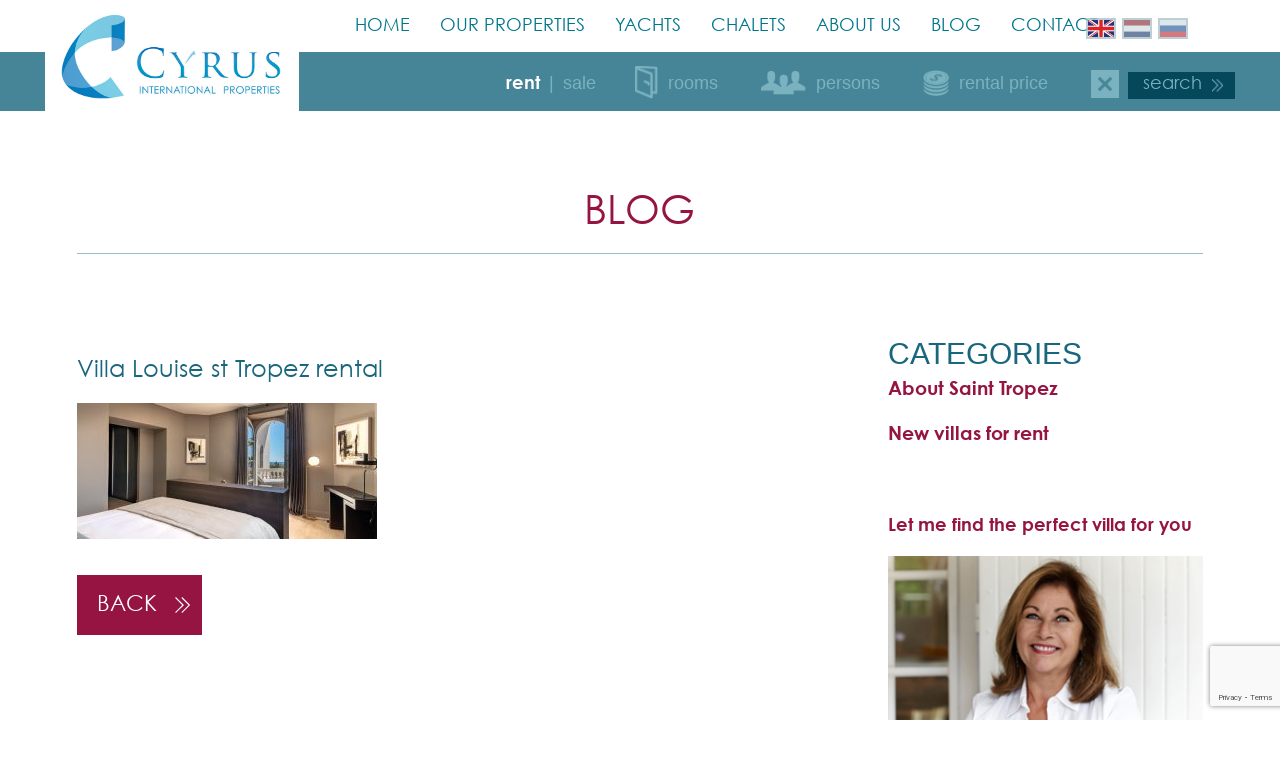

--- FILE ---
content_type: text/html; charset=UTF-8
request_url: https://cyrusvillas.com/villa/villa-louise/cyrus_villa-louise-17/
body_size: 10489
content:
<!DOCTYPE html>
<!-- [if IE 9]><html class="no-js ie9"><![endif] -->
<html class="backgroundsize" lang="en">
<head>
	
	<meta charset="utf-8">
	
	<script>document.cookie='resolution='+Math.max(screen.width,screen.height)+("devicePixelRatio" in window ? ","+devicePixelRatio : ",1")+'; path=/';</script>

	<meta name="viewport" content="width=device-width, initial-scale=1">
	
	<link rel="icon" href="https://cyrusvillas.com/wp-content/themes/cyrus/assets/img/favicon.ico" type="image/x-icon" />

	<script type="text/javascript" src="https://code.jquery.com/jquery-1.11.1.min.js"></script>
	
	<!-- Font Awesome -->
	<script src="https://kit.fontawesome.com/6971a54300.js"></script>
	
	  

		
	<script type="text/javascript">

		document.write('<style type="text/css">body{display:none}</style>');
		jQuery(function($) {
			$('body').css('display','block');
		});

	</script>

	<!-- Facebook Pixel Code -->
	<script>
	!function(f,b,e,v,n,t,s){if(f.fbq)return;n=f.fbq=function(){n.callMethod?
	n.callMethod.apply(n,arguments):n.queue.push(arguments)};if(!f._fbq)f._fbq=n;
	n.push=n;n.loaded=!0;n.version='2.0';n.queue=[];t=b.createElement(e);t.async=!0;
	t.src=v;s=b.getElementsByTagName(e)[0];s.parentNode.insertBefore(t,s)}(window,
	document,'script','https://connect.facebook.net/en_US/fbevents.js');
	fbq('init', '462875823897484');
	fbq('track', 'PageView');
	</script>
	<noscript><img height="1" width="1" style="display:none"
	src="https://www.facebook.com/tr?id=462875823897484&ev=PageView&noscript=1"
	/></noscript>
	<!-- DO NOT MODIFY -->
	<!-- End Facebook Pixel Code -->
    
    <!-- <script>
  (function(i,s,o,g,r,a,m){i['GoogleAnalyticsObject']=r;i[r]=i[r]||function(){
  (i[r].q=i[r].q||[]).push(arguments)},i[r].l=1*new Date();a=s.createElement(o),
  m=s.getElementsByTagName(o)[0];a.async=1;a.src=g;m.parentNode.insertBefore(a,m)
  })(window,document,'script','https://www.google-analytics.com/analytics.js','ga');

  ga('create', 'UA-97842397-1', 'auto');
  ga('send', 'pageview');

</script> -->

<meta name='robots' content='index, follow, max-image-preview:large, max-snippet:-1, max-video-preview:-1' />
<link rel="alternate" hreflang="en-us" href="https://cyrusvillas.com/villa/villa-louise/cyrus_villa-louise-17/" />
<link rel="alternate" hreflang="nl-nl" href="https://cyrusvillas.com/?attachment_id=13470&#038;lang=nl" />
<link rel="alternate" hreflang="ru-ru" href="https://cyrusvillas.com/?attachment_id=13471&#038;lang=ru" />

<!-- Google Tag Manager for WordPress by gtm4wp.com -->
<script data-cfasync="false" data-pagespeed-no-defer>
	var gtm4wp_datalayer_name = "dataLayer";
	var dataLayer = dataLayer || [];
</script>
<!-- End Google Tag Manager for WordPress by gtm4wp.com -->
	<!-- This site is optimized with the Yoast SEO plugin v22.5 - https://yoast.com/wordpress/plugins/seo/ -->
	<title>Villa Louise st Tropez rental - Cyrus International</title>
	<link rel="canonical" href="https://cyrusvillas.com/villa/villa-louise/cyrus_villa-louise-17/" />
	<meta property="og:locale" content="en_US" />
	<meta property="og:type" content="article" />
	<meta property="og:title" content="Villa Louise st Tropez rental - Cyrus International" />
	<meta property="og:url" content="https://cyrusvillas.com/villa/villa-louise/cyrus_villa-louise-17/" />
	<meta property="og:site_name" content="Cyrus International" />
	<meta property="article:modified_time" content="2020-03-03T09:07:07+00:00" />
	<meta property="og:image" content="https://cyrusvillas.com/villa/villa-louise/cyrus_villa-louise-17" />
	<meta property="og:image:width" content="1920" />
	<meta property="og:image:height" content="869" />
	<meta property="og:image:type" content="image/jpeg" />
	<meta name="twitter:card" content="summary_large_image" />
	<script type="application/ld+json" class="yoast-schema-graph">{"@context":"https://schema.org","@graph":[{"@type":"WebPage","@id":"https://cyrusvillas.com/villa/villa-louise/cyrus_villa-louise-17/","url":"https://cyrusvillas.com/villa/villa-louise/cyrus_villa-louise-17/","name":"Villa Louise st Tropez rental - Cyrus International","isPartOf":{"@id":"https://cyrusvillas.com/#website"},"primaryImageOfPage":{"@id":"https://cyrusvillas.com/villa/villa-louise/cyrus_villa-louise-17/#primaryimage"},"image":{"@id":"https://cyrusvillas.com/villa/villa-louise/cyrus_villa-louise-17/#primaryimage"},"thumbnailUrl":"https://cyrusvillas.com/wp-content/uploads/2020/03/CYRUS_Villa-Louise-17.jpg","datePublished":"2020-03-03T09:06:06+00:00","dateModified":"2020-03-03T09:07:07+00:00","breadcrumb":{"@id":"https://cyrusvillas.com/villa/villa-louise/cyrus_villa-louise-17/#breadcrumb"},"inLanguage":"en-US","potentialAction":[{"@type":"ReadAction","target":["https://cyrusvillas.com/villa/villa-louise/cyrus_villa-louise-17/"]}]},{"@type":"ImageObject","inLanguage":"en-US","@id":"https://cyrusvillas.com/villa/villa-louise/cyrus_villa-louise-17/#primaryimage","url":"https://cyrusvillas.com/wp-content/uploads/2020/03/CYRUS_Villa-Louise-17.jpg","contentUrl":"https://cyrusvillas.com/wp-content/uploads/2020/03/CYRUS_Villa-Louise-17.jpg","width":1920,"height":869,"caption":"Villa Louise st Tropez rental"},{"@type":"BreadcrumbList","@id":"https://cyrusvillas.com/villa/villa-louise/cyrus_villa-louise-17/#breadcrumb","itemListElement":[{"@type":"ListItem","position":1,"name":"Home","item":"https://cyrusvillas.com/"},{"@type":"ListItem","position":2,"name":"Villa Louise","item":"https://cyrusvillas.com/villa/villa-louise/"},{"@type":"ListItem","position":3,"name":"Villa Louise st Tropez rental"}]},{"@type":"WebSite","@id":"https://cyrusvillas.com/#website","url":"https://cyrusvillas.com/","name":"Cyrus International","description":"Rent villa Saint-Tropez","potentialAction":[{"@type":"SearchAction","target":{"@type":"EntryPoint","urlTemplate":"https://cyrusvillas.com/?s={search_term_string}"},"query-input":"required name=search_term_string"}],"inLanguage":"en-US"}]}</script>
	<!-- / Yoast SEO plugin. -->


<link rel="alternate" type="application/rss+xml" title="Cyrus International &raquo; Villa Louise st Tropez rental Comments Feed" href="https://cyrusvillas.com/villa/villa-louise/cyrus_villa-louise-17/feed/" />
<script type="text/javascript">
/* <![CDATA[ */
window._wpemojiSettings = {"baseUrl":"https:\/\/s.w.org\/images\/core\/emoji\/15.0.3\/72x72\/","ext":".png","svgUrl":"https:\/\/s.w.org\/images\/core\/emoji\/15.0.3\/svg\/","svgExt":".svg","source":{"concatemoji":"https:\/\/cyrusvillas.com\/wp-includes\/js\/wp-emoji-release.min.js?ver=6.5.7"}};
/*! This file is auto-generated */
!function(i,n){var o,s,e;function c(e){try{var t={supportTests:e,timestamp:(new Date).valueOf()};sessionStorage.setItem(o,JSON.stringify(t))}catch(e){}}function p(e,t,n){e.clearRect(0,0,e.canvas.width,e.canvas.height),e.fillText(t,0,0);var t=new Uint32Array(e.getImageData(0,0,e.canvas.width,e.canvas.height).data),r=(e.clearRect(0,0,e.canvas.width,e.canvas.height),e.fillText(n,0,0),new Uint32Array(e.getImageData(0,0,e.canvas.width,e.canvas.height).data));return t.every(function(e,t){return e===r[t]})}function u(e,t,n){switch(t){case"flag":return n(e,"\ud83c\udff3\ufe0f\u200d\u26a7\ufe0f","\ud83c\udff3\ufe0f\u200b\u26a7\ufe0f")?!1:!n(e,"\ud83c\uddfa\ud83c\uddf3","\ud83c\uddfa\u200b\ud83c\uddf3")&&!n(e,"\ud83c\udff4\udb40\udc67\udb40\udc62\udb40\udc65\udb40\udc6e\udb40\udc67\udb40\udc7f","\ud83c\udff4\u200b\udb40\udc67\u200b\udb40\udc62\u200b\udb40\udc65\u200b\udb40\udc6e\u200b\udb40\udc67\u200b\udb40\udc7f");case"emoji":return!n(e,"\ud83d\udc26\u200d\u2b1b","\ud83d\udc26\u200b\u2b1b")}return!1}function f(e,t,n){var r="undefined"!=typeof WorkerGlobalScope&&self instanceof WorkerGlobalScope?new OffscreenCanvas(300,150):i.createElement("canvas"),a=r.getContext("2d",{willReadFrequently:!0}),o=(a.textBaseline="top",a.font="600 32px Arial",{});return e.forEach(function(e){o[e]=t(a,e,n)}),o}function t(e){var t=i.createElement("script");t.src=e,t.defer=!0,i.head.appendChild(t)}"undefined"!=typeof Promise&&(o="wpEmojiSettingsSupports",s=["flag","emoji"],n.supports={everything:!0,everythingExceptFlag:!0},e=new Promise(function(e){i.addEventListener("DOMContentLoaded",e,{once:!0})}),new Promise(function(t){var n=function(){try{var e=JSON.parse(sessionStorage.getItem(o));if("object"==typeof e&&"number"==typeof e.timestamp&&(new Date).valueOf()<e.timestamp+604800&&"object"==typeof e.supportTests)return e.supportTests}catch(e){}return null}();if(!n){if("undefined"!=typeof Worker&&"undefined"!=typeof OffscreenCanvas&&"undefined"!=typeof URL&&URL.createObjectURL&&"undefined"!=typeof Blob)try{var e="postMessage("+f.toString()+"("+[JSON.stringify(s),u.toString(),p.toString()].join(",")+"));",r=new Blob([e],{type:"text/javascript"}),a=new Worker(URL.createObjectURL(r),{name:"wpTestEmojiSupports"});return void(a.onmessage=function(e){c(n=e.data),a.terminate(),t(n)})}catch(e){}c(n=f(s,u,p))}t(n)}).then(function(e){for(var t in e)n.supports[t]=e[t],n.supports.everything=n.supports.everything&&n.supports[t],"flag"!==t&&(n.supports.everythingExceptFlag=n.supports.everythingExceptFlag&&n.supports[t]);n.supports.everythingExceptFlag=n.supports.everythingExceptFlag&&!n.supports.flag,n.DOMReady=!1,n.readyCallback=function(){n.DOMReady=!0}}).then(function(){return e}).then(function(){var e;n.supports.everything||(n.readyCallback(),(e=n.source||{}).concatemoji?t(e.concatemoji):e.wpemoji&&e.twemoji&&(t(e.twemoji),t(e.wpemoji)))}))}((window,document),window._wpemojiSettings);
/* ]]> */
</script>
<style id='wp-emoji-styles-inline-css' type='text/css'>

	img.wp-smiley, img.emoji {
		display: inline !important;
		border: none !important;
		box-shadow: none !important;
		height: 1em !important;
		width: 1em !important;
		margin: 0 0.07em !important;
		vertical-align: -0.1em !important;
		background: none !important;
		padding: 0 !important;
	}
</style>
<link rel='stylesheet' id='wp-block-library-css' href='https://cyrusvillas.com/wp-includes/css/dist/block-library/style.min.css?ver=6.5.7' type='text/css' media='all' />
<style id='classic-theme-styles-inline-css' type='text/css'>
/*! This file is auto-generated */
.wp-block-button__link{color:#fff;background-color:#32373c;border-radius:9999px;box-shadow:none;text-decoration:none;padding:calc(.667em + 2px) calc(1.333em + 2px);font-size:1.125em}.wp-block-file__button{background:#32373c;color:#fff;text-decoration:none}
</style>
<style id='global-styles-inline-css' type='text/css'>
body{--wp--preset--color--black: #000000;--wp--preset--color--cyan-bluish-gray: #abb8c3;--wp--preset--color--white: #ffffff;--wp--preset--color--pale-pink: #f78da7;--wp--preset--color--vivid-red: #cf2e2e;--wp--preset--color--luminous-vivid-orange: #ff6900;--wp--preset--color--luminous-vivid-amber: #fcb900;--wp--preset--color--light-green-cyan: #7bdcb5;--wp--preset--color--vivid-green-cyan: #00d084;--wp--preset--color--pale-cyan-blue: #8ed1fc;--wp--preset--color--vivid-cyan-blue: #0693e3;--wp--preset--color--vivid-purple: #9b51e0;--wp--preset--gradient--vivid-cyan-blue-to-vivid-purple: linear-gradient(135deg,rgba(6,147,227,1) 0%,rgb(155,81,224) 100%);--wp--preset--gradient--light-green-cyan-to-vivid-green-cyan: linear-gradient(135deg,rgb(122,220,180) 0%,rgb(0,208,130) 100%);--wp--preset--gradient--luminous-vivid-amber-to-luminous-vivid-orange: linear-gradient(135deg,rgba(252,185,0,1) 0%,rgba(255,105,0,1) 100%);--wp--preset--gradient--luminous-vivid-orange-to-vivid-red: linear-gradient(135deg,rgba(255,105,0,1) 0%,rgb(207,46,46) 100%);--wp--preset--gradient--very-light-gray-to-cyan-bluish-gray: linear-gradient(135deg,rgb(238,238,238) 0%,rgb(169,184,195) 100%);--wp--preset--gradient--cool-to-warm-spectrum: linear-gradient(135deg,rgb(74,234,220) 0%,rgb(151,120,209) 20%,rgb(207,42,186) 40%,rgb(238,44,130) 60%,rgb(251,105,98) 80%,rgb(254,248,76) 100%);--wp--preset--gradient--blush-light-purple: linear-gradient(135deg,rgb(255,206,236) 0%,rgb(152,150,240) 100%);--wp--preset--gradient--blush-bordeaux: linear-gradient(135deg,rgb(254,205,165) 0%,rgb(254,45,45) 50%,rgb(107,0,62) 100%);--wp--preset--gradient--luminous-dusk: linear-gradient(135deg,rgb(255,203,112) 0%,rgb(199,81,192) 50%,rgb(65,88,208) 100%);--wp--preset--gradient--pale-ocean: linear-gradient(135deg,rgb(255,245,203) 0%,rgb(182,227,212) 50%,rgb(51,167,181) 100%);--wp--preset--gradient--electric-grass: linear-gradient(135deg,rgb(202,248,128) 0%,rgb(113,206,126) 100%);--wp--preset--gradient--midnight: linear-gradient(135deg,rgb(2,3,129) 0%,rgb(40,116,252) 100%);--wp--preset--font-size--small: 13px;--wp--preset--font-size--medium: 20px;--wp--preset--font-size--large: 36px;--wp--preset--font-size--x-large: 42px;--wp--preset--spacing--20: 0.44rem;--wp--preset--spacing--30: 0.67rem;--wp--preset--spacing--40: 1rem;--wp--preset--spacing--50: 1.5rem;--wp--preset--spacing--60: 2.25rem;--wp--preset--spacing--70: 3.38rem;--wp--preset--spacing--80: 5.06rem;--wp--preset--shadow--natural: 6px 6px 9px rgba(0, 0, 0, 0.2);--wp--preset--shadow--deep: 12px 12px 50px rgba(0, 0, 0, 0.4);--wp--preset--shadow--sharp: 6px 6px 0px rgba(0, 0, 0, 0.2);--wp--preset--shadow--outlined: 6px 6px 0px -3px rgba(255, 255, 255, 1), 6px 6px rgba(0, 0, 0, 1);--wp--preset--shadow--crisp: 6px 6px 0px rgba(0, 0, 0, 1);}:where(.is-layout-flex){gap: 0.5em;}:where(.is-layout-grid){gap: 0.5em;}body .is-layout-flex{display: flex;}body .is-layout-flex{flex-wrap: wrap;align-items: center;}body .is-layout-flex > *{margin: 0;}body .is-layout-grid{display: grid;}body .is-layout-grid > *{margin: 0;}:where(.wp-block-columns.is-layout-flex){gap: 2em;}:where(.wp-block-columns.is-layout-grid){gap: 2em;}:where(.wp-block-post-template.is-layout-flex){gap: 1.25em;}:where(.wp-block-post-template.is-layout-grid){gap: 1.25em;}.has-black-color{color: var(--wp--preset--color--black) !important;}.has-cyan-bluish-gray-color{color: var(--wp--preset--color--cyan-bluish-gray) !important;}.has-white-color{color: var(--wp--preset--color--white) !important;}.has-pale-pink-color{color: var(--wp--preset--color--pale-pink) !important;}.has-vivid-red-color{color: var(--wp--preset--color--vivid-red) !important;}.has-luminous-vivid-orange-color{color: var(--wp--preset--color--luminous-vivid-orange) !important;}.has-luminous-vivid-amber-color{color: var(--wp--preset--color--luminous-vivid-amber) !important;}.has-light-green-cyan-color{color: var(--wp--preset--color--light-green-cyan) !important;}.has-vivid-green-cyan-color{color: var(--wp--preset--color--vivid-green-cyan) !important;}.has-pale-cyan-blue-color{color: var(--wp--preset--color--pale-cyan-blue) !important;}.has-vivid-cyan-blue-color{color: var(--wp--preset--color--vivid-cyan-blue) !important;}.has-vivid-purple-color{color: var(--wp--preset--color--vivid-purple) !important;}.has-black-background-color{background-color: var(--wp--preset--color--black) !important;}.has-cyan-bluish-gray-background-color{background-color: var(--wp--preset--color--cyan-bluish-gray) !important;}.has-white-background-color{background-color: var(--wp--preset--color--white) !important;}.has-pale-pink-background-color{background-color: var(--wp--preset--color--pale-pink) !important;}.has-vivid-red-background-color{background-color: var(--wp--preset--color--vivid-red) !important;}.has-luminous-vivid-orange-background-color{background-color: var(--wp--preset--color--luminous-vivid-orange) !important;}.has-luminous-vivid-amber-background-color{background-color: var(--wp--preset--color--luminous-vivid-amber) !important;}.has-light-green-cyan-background-color{background-color: var(--wp--preset--color--light-green-cyan) !important;}.has-vivid-green-cyan-background-color{background-color: var(--wp--preset--color--vivid-green-cyan) !important;}.has-pale-cyan-blue-background-color{background-color: var(--wp--preset--color--pale-cyan-blue) !important;}.has-vivid-cyan-blue-background-color{background-color: var(--wp--preset--color--vivid-cyan-blue) !important;}.has-vivid-purple-background-color{background-color: var(--wp--preset--color--vivid-purple) !important;}.has-black-border-color{border-color: var(--wp--preset--color--black) !important;}.has-cyan-bluish-gray-border-color{border-color: var(--wp--preset--color--cyan-bluish-gray) !important;}.has-white-border-color{border-color: var(--wp--preset--color--white) !important;}.has-pale-pink-border-color{border-color: var(--wp--preset--color--pale-pink) !important;}.has-vivid-red-border-color{border-color: var(--wp--preset--color--vivid-red) !important;}.has-luminous-vivid-orange-border-color{border-color: var(--wp--preset--color--luminous-vivid-orange) !important;}.has-luminous-vivid-amber-border-color{border-color: var(--wp--preset--color--luminous-vivid-amber) !important;}.has-light-green-cyan-border-color{border-color: var(--wp--preset--color--light-green-cyan) !important;}.has-vivid-green-cyan-border-color{border-color: var(--wp--preset--color--vivid-green-cyan) !important;}.has-pale-cyan-blue-border-color{border-color: var(--wp--preset--color--pale-cyan-blue) !important;}.has-vivid-cyan-blue-border-color{border-color: var(--wp--preset--color--vivid-cyan-blue) !important;}.has-vivid-purple-border-color{border-color: var(--wp--preset--color--vivid-purple) !important;}.has-vivid-cyan-blue-to-vivid-purple-gradient-background{background: var(--wp--preset--gradient--vivid-cyan-blue-to-vivid-purple) !important;}.has-light-green-cyan-to-vivid-green-cyan-gradient-background{background: var(--wp--preset--gradient--light-green-cyan-to-vivid-green-cyan) !important;}.has-luminous-vivid-amber-to-luminous-vivid-orange-gradient-background{background: var(--wp--preset--gradient--luminous-vivid-amber-to-luminous-vivid-orange) !important;}.has-luminous-vivid-orange-to-vivid-red-gradient-background{background: var(--wp--preset--gradient--luminous-vivid-orange-to-vivid-red) !important;}.has-very-light-gray-to-cyan-bluish-gray-gradient-background{background: var(--wp--preset--gradient--very-light-gray-to-cyan-bluish-gray) !important;}.has-cool-to-warm-spectrum-gradient-background{background: var(--wp--preset--gradient--cool-to-warm-spectrum) !important;}.has-blush-light-purple-gradient-background{background: var(--wp--preset--gradient--blush-light-purple) !important;}.has-blush-bordeaux-gradient-background{background: var(--wp--preset--gradient--blush-bordeaux) !important;}.has-luminous-dusk-gradient-background{background: var(--wp--preset--gradient--luminous-dusk) !important;}.has-pale-ocean-gradient-background{background: var(--wp--preset--gradient--pale-ocean) !important;}.has-electric-grass-gradient-background{background: var(--wp--preset--gradient--electric-grass) !important;}.has-midnight-gradient-background{background: var(--wp--preset--gradient--midnight) !important;}.has-small-font-size{font-size: var(--wp--preset--font-size--small) !important;}.has-medium-font-size{font-size: var(--wp--preset--font-size--medium) !important;}.has-large-font-size{font-size: var(--wp--preset--font-size--large) !important;}.has-x-large-font-size{font-size: var(--wp--preset--font-size--x-large) !important;}
.wp-block-navigation a:where(:not(.wp-element-button)){color: inherit;}
:where(.wp-block-post-template.is-layout-flex){gap: 1.25em;}:where(.wp-block-post-template.is-layout-grid){gap: 1.25em;}
:where(.wp-block-columns.is-layout-flex){gap: 2em;}:where(.wp-block-columns.is-layout-grid){gap: 2em;}
.wp-block-pullquote{font-size: 1.5em;line-height: 1.6;}
</style>
<link rel='stylesheet' id='contact-form-7-css' href='https://cyrusvillas.com/wp-content/plugins/contact-form-7/includes/css/styles.css?ver=5.9.3' type='text/css' media='all' />
<link rel='stylesheet' id='wpml-legacy-dropdown-0-css' href='//cyrusvillas.com/wp-content/plugins/sitepress-multilingual-cms/templates/language-switchers/legacy-dropdown/style.css?ver=1' type='text/css' media='all' />
<style id='wpml-legacy-dropdown-0-inline-css' type='text/css'>
.wpml-ls-statics-shortcode_actions{background-color:#ffffff;}.wpml-ls-statics-shortcode_actions, .wpml-ls-statics-shortcode_actions .wpml-ls-sub-menu, .wpml-ls-statics-shortcode_actions a {border-color:#cdcdcd;}.wpml-ls-statics-shortcode_actions a {color:#444444;background-color:#ffffff;}.wpml-ls-statics-shortcode_actions a:hover,.wpml-ls-statics-shortcode_actions a:focus {color:#000000;background-color:#eeeeee;}.wpml-ls-statics-shortcode_actions .wpml-ls-current-language>a {color:#444444;background-color:#ffffff;}.wpml-ls-statics-shortcode_actions .wpml-ls-current-language:hover>a, .wpml-ls-statics-shortcode_actions .wpml-ls-current-language>a:focus {color:#000000;background-color:#eeeeee;}
</style>
<link rel='stylesheet' id='bxslider_css-css' href='https://cyrusvillas.com/wp-content/themes/cyrus/assets/js/plugins/bxslider/jquery.bxslider.css?ver=6.5.7' type='text/css' media='all' />
<link rel='stylesheet' id='mmenumaster_css-css' href='https://cyrusvillas.com/wp-content/themes/cyrus/assets/js/plugins/mmenu-master/jquery.mmenu.all.css?ver=6.5.7' type='text/css' media='all' />
<link rel='stylesheet' id='animate_css-css' href='https://cyrusvillas.com/wp-content/themes/cyrus/assets/css/animate.css?ver=6.5.7' type='text/css' media='all' />
<link rel='stylesheet' id='fancySelect_css-css' href='https://cyrusvillas.com/wp-content/themes/cyrus/assets/css/fancySelect.css?ver=6.5.7' type='text/css' media='all' />
<link rel='stylesheet' id='style_css-css' href='https://cyrusvillas.com/wp-content/themes/cyrus/assets/css/style.css?ver=6.5.7' type='text/css' media='all' />
<script type="text/javascript" src="//cyrusvillas.com/wp-content/plugins/sitepress-multilingual-cms/templates/language-switchers/legacy-dropdown/script.js?ver=1" id="wpml-legacy-dropdown-0-js"></script>
<script type="text/javascript" src="https://cyrusvillas.com/wp-includes/js/jquery/jquery.min.js?ver=3.7.1" id="jquery-core-js"></script>
<script type="text/javascript" src="https://cyrusvillas.com/wp-includes/js/jquery/jquery-migrate.min.js?ver=3.4.1" id="jquery-migrate-js"></script>
<script></script><link rel="https://api.w.org/" href="https://cyrusvillas.com/wp-json/" /><link rel="alternate" type="application/json" href="https://cyrusvillas.com/wp-json/wp/v2/media/13469" /><link rel="EditURI" type="application/rsd+xml" title="RSD" href="https://cyrusvillas.com/xmlrpc.php?rsd" />
<meta name="generator" content="WordPress 6.5.7" />
<link rel='shortlink' href='https://cyrusvillas.com/?p=13469' />
<link rel="alternate" type="application/json+oembed" href="https://cyrusvillas.com/wp-json/oembed/1.0/embed?url=https%3A%2F%2Fcyrusvillas.com%2Fvilla%2Fvilla-louise%2Fcyrus_villa-louise-17%2F" />
<link rel="alternate" type="text/xml+oembed" href="https://cyrusvillas.com/wp-json/oembed/1.0/embed?url=https%3A%2F%2Fcyrusvillas.com%2Fvilla%2Fvilla-louise%2Fcyrus_villa-louise-17%2F&#038;format=xml" />
<meta name="generator" content="WPML ver:4.2.0 stt:39,1,47;" />

<!-- Google Tag Manager for WordPress by gtm4wp.com -->
<!-- GTM Container placement set to footer -->
<script data-cfasync="false" data-pagespeed-no-defer>
	var dataLayer_content = {"pagePostType":"attachment","pagePostType2":"single-attachment","pagePostAuthor":"Ron van Veen"};
	dataLayer.push( dataLayer_content );
</script>
<script data-cfasync="false">
(function(w,d,s,l,i){w[l]=w[l]||[];w[l].push({'gtm.start':
new Date().getTime(),event:'gtm.js'});var f=d.getElementsByTagName(s)[0],
j=d.createElement(s),dl=l!='dataLayer'?'&l='+l:'';j.async=true;j.src=
'//www.googletagmanager.com/gtm.js?id='+i+dl;f.parentNode.insertBefore(j,f);
})(window,document,'script','dataLayer','GTM-KMLM4G9');
</script>
<!-- End Google Tag Manager for WordPress by gtm4wp.com --><meta name="generator" content="Powered by WPBakery Page Builder - drag and drop page builder for WordPress."/>
		<style type="text/css" id="wp-custom-css">
			/* Header */
.header .main-nav ul li a{
	font-size:18px;
}
@media screen and (min-width:467px){
	.page .header .spacer, .page .header .center{
		height:52px;
	}
}

.wpoi-hustle .wpoi-button button{
Background:#fff;
}
.wpoi-content{
display:none;
}
.inc_opt_slidein.inc_opt_slidein_bottom_left{
background-image: url("https://cyrusvillas.com/wp-content/uploads/2017/07/welcome-to-the-good-life-bg.png");
border: 3px solid rgba(218,218,218,1)!important;
}
.wpoi-hustle form .wpoi-element input[type="email"]{
opacity: 0.9;
border: 3px solid rgba(218,218,218,1)!important;
color:#333;
}
.inc_optin_1 .wpoi-hustle form button{
background:#fff!important;
border: 3px solid rgba(218,218,218,1)!important;
color:#006eb8!important;
padding: 2px 6px 3px;
}
.inc_optin_1 .wpoi-hustle form button:hover{
background:#fafafa!important;
}
.inc_optin a.inc-opt-close-btn{
color:#ffffff!important;
padding-top: 10px;
height: 10px;
}
.inc_optin a.inc-opt-close-btn:hover{
color:#fafafa!important;
}
.wpoi-slide{
max-width:700px!important;
}
.villas-home h1{
text-align:left;
text-transform:uppercase;
color:#951442;
}
.villas-home p{
text-align:left;
padding:0px!important;
font-family: Verdana, sans-serif;
font-size: 13px!important;
line-height: 20px!important;
}
.villas-home a{
color:#951442;
font-weight:bold;
}
.villas-home a:hover{
color:#00768B;
}

.lp-color {
	color: #763f4e;
}

.lp-line {
	margin-bottom: 20px;
}

.lp-header {
	width: 100%;
	height: 300px;
	margin-top: 100px
}

.lp-header-1 {
	background: url('https://cyrusvillas.com/wp-content/uploads/2017/06/la_mer_villa-La-Mer-1920x869.jpg') no-repeat;
	background-size: cover;
	background-position: center center;
}

.lp-header-2 {
	background: url('https://cyrusvillas.com/wp-content/uploads/2017/06/rent-villa-saint-tropez-pieds-dans-leauOutdoor_Dining_Room_2-1920x869.jpg') no-repeat;
	background-size: cover;
	background-position: center center;
}

.lp-header-3 {
	background: url('https://cyrusvillas.com/wp-content/uploads/2018/01/lp-exclusiverentals-header.jpg') no-repeat;
	background-size: cover;
	background-position: center center;
}

.lp-header-4 {
	background: url('https://cyrusvillas.com/wp-content/uploads/2018/01/lp-cotedazur-header.jpg') no-repeat;
	background-size: cover;
	background-position: center center;
}

.lp-header-5 {
	background: url('https://cyrusvillas.com/wp-content/uploads/2018/01/lp-richpeople-header.jpg') no-repeat;
	background-size: cover;
	background-position: center center;
}

.lp-header .btn-more {
    position: absolute;
		width: 250px;
	text-align: center;
    left: calc(50% - 125px);
    top: 130px;
    z-index: 51;
    font-family: 'CenturyGothic';
    font-size: 22px;
    line-height: 1.5;
    color: #fff;
    text-decoration: none;
    text-transform: uppercase;
    display: inline-block;
    padding: 5px 0;
    background: #8f2c5a;
    opacity: 0.8;
}

@media only screen and (max-width: 959px) {
	.lp-header {
		margin-top: 30px;
	}
	.lp-header .btn-more {
  	top: 185px;  
	}
}

.lp-intro p {
	font-size: 18px;
	line-height: 180%;
}
	
.lp-blok p {
	font-size: 12px;
}

.btn-yachts{
	background:#13677e;
	color:#fff;
	padding:7px 20px;
	font-size:20px;
	font-weight:800;
	text-transform:uppercase;
}
.btn-yachts:hover{
	background:#dde4ea;
	color:#13677e;
	transition:.25s;
}
.page-id-11407 .showcase #pager{
	display:none!important;
}
.yacht-content h1{
	font-size:30px;
	text-transform:uppercase;
	margin-top:-110px
}
@media screen and (max-width:767px){
	.yacht-content h1{
		margin-top:-60px;
}
}
.yacht-content p{
	font-size:14px;
	line-height:22px;
	margin-top:20px;
}

/* Algemeen */
.villa-detail .villa-about ul{
	list-style-type:disc;
	margin-left:20px;
	margin-bottom:15px;
	font-family:Verdana, 'Geneva', sans-serif;
	font-size:14px;
	line-height:22px;
}

/* Header */
.header .logo, .header .logo img{
	height:111px;
	width:auto;
}
@media screen and (max-width:767px){
	.header .logo, .header .logo img{
		height:82px
	}
}

/* Blog */
.blog-item h2{
	margin-top:20px
}

/* Footer */
.footer-logo img{
	max-width:150px
}
.footer-col a i{
	font-size:25px!important;
	color:#fff;
	background:#656665;
	margin-top:5px;
	margin-bottom:0px;
}
.footer-col a i:hover{
	background:#18677d;
	transition:.5s;
}
.fa-facebook-f{
	padding:4px 8px;
}
.fa-instagram{
	padding:4px 5px;
}

/* Cookie consent */
#catapult-cookie-bar{
	z-index:1000300;
	width:calc(100% - 30px);
	margin:15px;
	box-shadow:0 0 7px 0 rgba(50,50,50,.7);
	font-family: Verdana, sans-serif;
	font-size: 12px;
	line-height:1.5;
}
button#catapultCookie{
	color:#ffff;
	font-size:15px;
	border-radius:0px;
	box-shadow:0 0 5px 0 rgba(50,50,50,.5);
}
button#catapultCookie:hover{
	background:#00768b;
	box-shadow:0 0 8px 0 rgba(50,50,50,.7);
	transition:.5s;
}
.blogs .blog-item ul{
	padding-left:10px;
	margin-bottom:15px;
}
.blogs .blog-item ul li{
	margin-bottom:0px
}

.about-img {
	width:100%;
	margin-top:130px;
	margin-bottom:-180px;
	max-width:1320px;
	margin-left:auto;
	margin-right:auto;
	display:block
}
		</style>
		<noscript><style> .wpb_animate_when_almost_visible { opacity: 1; }</style></noscript>	

<!-- Recaptcha -->
<script src='https://www.google.com/recaptcha/api.js'></script>

<!--Google Tag Manager -->
<!-- <script>(function(w,d,s,l,i){w[l]=w[l]||[];w[l].push({'gtm.start':
new Date().getTime(),event:'gtm.js'});var f=d.getElementsByTagName(s)[0],
j=d.createElement(s),dl=l!='dataLayer'?'&l='+l:'';j.async=true;j.src=
'https://www.googletagmanager.com/gtm.js?id='+i+dl;f.parentNode.insertBefore(j,f);
})(window,document,'script','dataLayer','GTM-57LSGNX');</script> -->
<!-- End Google Tag Manager -->

<!-- Global site tag (gtag.js) - Google Analytics -->
<!-- <script async src="https://www.googletagmanager.com/gtag/js?id=UA-142992934-2"></script>
<script>
  window.dataLayer = window.dataLayer || [];
  function gtag(){dataLayer.push(arguments);}
  gtag('js', new Date());
 
  gtag('config', 'UA-142992934-2');
</script> -->
	
<!-- Global site tag (gtag.js) - Google Ads: 771751769 --> 
<!-- <script async src="https://www.googletagmanager.com/gtag/js?id=AW-771751769"></script> <script> window.dataLayer = window.dataLayer || []; function gtag(){dataLayer.push(arguments);} gtag('js', new Date()); gtag('config', 'AW-771751769'); </script>	 -->
	
	
<!-- Global site tag (gtag.js) - Google Analytics -->
<!-- <script async src="https://www.googletagmanager.com/gtag/js?id=UA-129509815-60"></script>
<script>
  window.dataLayer = window.dataLayer || [];
  function gtag(){dataLayer.push(arguments);}
  gtag('js', new Date());
 
  gtag('config', 'UA-129509815-60');
</script> -->


</head>

<body class="page detail content blog-detail test">
<!-- Google Tag Manager (noscript) -->
<noscript><iframe src="https://www.googletagmanager.com/ns.html?id=GTM-57LSGNX"
height="0" width="0" style="display:none;visibility:hidden"></iframe></noscript>
<!-- End Google Tag Manager (noscript) -->

<!-- Google Tag Manager -->

<noscript><iframe src="//www.googletagmanager.com/ns.html?id=GTM-KXHTJN"

height="0" width="0" style="display:none;visibility:hidden"></iframe></noscript>

<script>(function(w,d,s,l,i){w[l]=w[l]||[];w[l].push({'gtm.start':

new Date().getTime(),event:'gtm.js'});var f=d.getElementsByTagName(s)[0],

j=d.createElement(s),dl=l!='dataLayer'?'&l='+l:'';j.async=true;j.src=

'//www.googletagmanager.com/gtm.js?id='+i+dl;f.parentNode.insertBefore(j,f);

})(window,document,'script','dataLayer','GTM-KXHTJN');</script>

<!-- End Google Tag Manager -->
	<div class="container">
		
		<header class="header">
	<div class="spacer">
		<div class="center group">
			<a class="logo" href="https://cyrusvillas.com"><img src="https://cyrusvillas.com/wp-content/themes/cyrus/assets/img/logo.jpg" alt="logo cyrus villas"></a>
			
			<nav class="main-nav dots-hover-effect"><ul id="menu-main-menu" class="group"><li id="menu-item-2234" class="menu-item menu-item-type-post_type menu-item-object-page menu-item-home menu-item-2234"><a href="https://cyrusvillas.com/">Home</a></li>
<li id="menu-item-1185" class="menu-item menu-item-type-custom menu-item-object-custom menu-item-1185"><a href="https://cyrusvillas.com/our-properties/?villa-type=rent&#038;rooms=&#038;rentprice=&#038;saleprice=">Our properties</a></li>
<li id="menu-item-11485" class="menu-item menu-item-type-post_type menu-item-object-page menu-item-11485"><a href="https://cyrusvillas.com/yachts/">Yachts</a></li>
<li id="menu-item-13110" class="menu-item menu-item-type-custom menu-item-object-custom menu-item-13110"><a href="https://cyrusvillas.com/chalets/">Chalets</a></li>
<li id="menu-item-64" class="menu-item menu-item-type-post_type menu-item-object-page menu-item-64"><a href="https://cyrusvillas.com/about-us/">About us</a></li>
<li id="menu-item-4585" class="menu-item menu-item-type-custom menu-item-object-custom menu-item-4585"><a href="/blog">Blog</a></li>
<li id="menu-item-65" class="menu-item menu-item-type-post_type menu-item-object-page menu-item-65"><a href="https://cyrusvillas.com/contact/">Contact</a></li>
</ul></nav>
						<div class="language-switch"> 
					<ul class="basic" onchange="javascript:location.href = this.value;">
					<li class="en selected" ><a href="https://cyrusvillas.com/villa/villa-louise/cyrus_villa-louise-17/"></a></li><li class="nl"><a href="https://cyrusvillas.com/?attachment_id=13470&lang=nl"></a></li><li class="ru"><a href="https://cyrusvillas.com/?attachment_id=13471&lang=ru"></a></li>
				</ul>
			</div>
  
			<a class="menu-toggle" href="#main-nav-mobile">Menu</a>
			
			<nav id="main-nav-mobile" style="display:none;">
				<ul id="menu-mobile-menu" class=""><li id="menu-item-172" class="menu-item menu-item-type-post_type menu-item-object-page menu-item-home menu-item-172"><a href="https://cyrusvillas.com/">Luxury Villas in Saint-Tropez</a></li>
<li id="menu-item-3879" class="menu-item menu-item-type-custom menu-item-object-custom menu-item-3879"><a href="https://cyrusvillas.com/our-properties/?villa-type=rent&#038;rooms=&#038;rentprice=&#038;saleprice=">Our properties</a></li>
<li id="menu-item-11662" class="menu-item menu-item-type-post_type menu-item-object-page menu-item-11662"><a href="https://cyrusvillas.com/yachts/">Yachts</a></li>
<li id="menu-item-173" class="menu-item menu-item-type-post_type menu-item-object-page menu-item-173"><a href="https://cyrusvillas.com/about-us/">About us</a></li>
<li id="menu-item-174" class="menu-item menu-item-type-post_type menu-item-object-page menu-item-174"><a href="https://cyrusvillas.com/blog/">Blog</a></li>
<li id="menu-item-176" class="menu-item menu-item-type-post_type menu-item-object-page menu-item-176"><a href="https://cyrusvillas.com/contact/">Contact</a></li>
</ul>			</nav>

		</div>

		<div class="search">

					<form class="search-villa" method="get" action="https://cyrusvillas.com/our-properties">
		
		<ul class="group">

			<li class="type">
				<div class="type-wrapper">
					<input type="radio" id="rent" value="rent" name="villa-type"  checked><label class="label-rent" for="rent">rent</label>
					<span class="seperator"></span>
					<input type="radio" id="sale" value="sale" name="villa-type" ><label class="label-sale last" for="sale">sale</label>
				</div>
			</li>

						<li class="rooms">			
				<select class="basic" name="rooms">
					<option value="">rooms</option>
					
					
				</select>
			</li>

						<li class="persons">
				<select class="basic" name="persons">
					<option value="">persons</option>
									</select>
			</li>

							<li id="price_rent" class="price">
					<select class="basic" name="rentprice">
						<option value="">rental price</option>
											</select>
				</li>

			

			<li class="clear-btn">
				<div>
					<input class="clear" type="clear" name="q" value="X">
					<script>
					  $(document).ready(function(){
					     $(".clear").click(function(){
					     	window.location.href = "http://cyrusvillas.com/our-properties/?villa-type=rent&rooms=&rentprice=&saleprice=";
					     });
					  });
					</script>
				</div>
			</li>

			<li class="submit-btn">
				<div>
					<input type="submit" value="search">
				</div>
			</li>
		</ul>
	<input type='hidden' name='lang' value='en' /></form>
</div>
	</div>
</header>
		<div class="about-villa">
			<div class="center">
				<h1>Blog</h1>			</div>
		</div>
	
		<div class="blogs">
			<div class="center group">

				
				<div class="blog-left">

									
					<div class="blog-item">
												<h2>Villa Louise st Tropez rental</h2>
						<p class="author"></p>
						<p class="attachment"><a href='https://cyrusvillas.com/wp-content/uploads/2020/03/CYRUS_Villa-Louise-17.jpg'><img decoding="async" width="300" height="136" src="https://cyrusvillas.com/wp-content/uploads/2020/03/CYRUS_Villa-Louise-17-300x136.jpg" class="attachment-medium size-medium" alt="Villa Louise st Tropez rental" srcset="https://cyrusvillas.com/wp-content/uploads/2020/03/CYRUS_Villa-Louise-17-300x136.jpg 300w, https://cyrusvillas.com/wp-content/uploads/2020/03/CYRUS_Villa-Louise-17-1024x463.jpg 1024w, https://cyrusvillas.com/wp-content/uploads/2020/03/CYRUS_Villa-Louise-17-768x348.jpg 768w, https://cyrusvillas.com/wp-content/uploads/2020/03/CYRUS_Villa-Louise-17-1536x695.jpg 1536w, https://cyrusvillas.com/wp-content/uploads/2020/03/CYRUS_Villa-Louise-17-165x75.jpg 165w, https://cyrusvillas.com/wp-content/uploads/2020/03/CYRUS_Villa-Louise-17-980x444.jpg 980w, https://cyrusvillas.com/wp-content/uploads/2020/03/CYRUS_Villa-Louise-17.jpg 1920w" sizes="(max-width: 300px) 100vw, 300px" /></a></p>
						<a class="btn-more hover-effect hover-effect-views" href="https://cyrusvillas.com/blog/">Back</a>
					</div>

				</div>

				<div class="blog-right">
					<div class="categories">
						<li class="categories"><h3>Categories</h3><ul>	<li class="cat-item cat-item-21"><a href="https://cyrusvillas.com/category/about-saint-tropez/">About Saint Tropez</a>
</li>
	<li class="cat-item cat-item-20"><a href="https://cyrusvillas.com/category/new-villas-for-rent/">New villas for rent</a>
</li>
</ul></li>					</div>
					
<div class="personal-contact">
	<h4>Let me find the perfect villa for you</h4>
<p><img fetchpriority="high" decoding="async" class="alignnone wp-image-108 size-full" src="https://cyrusvillas.com/wp-content/uploads/2015/11/silvana-enquiry.jpg" alt="silvana-enquiry" width="341" height="198" srcset="https://cyrusvillas.com/wp-content/uploads/2015/11/silvana-enquiry.jpg 341w, https://cyrusvillas.com/wp-content/uploads/2015/11/silvana-enquiry-300x174.jpg 300w" sizes="(max-width: 341px) 100vw, 341px" /></p>
	<p class="action"><span class="contact"><a href="/contact"><b>Contact me</b></a> directly</span> <span class="phone">Phone</span><span class="phone-number" style="display:none;"><a href="tel:Mobile33681924136Office31102821221">Mobile +33681924136 / Office +31102821221</a></span></p>
</div>				</div>
			</div>
		</div>
		
	</div> <!-- end container -->

		<footer class="footer">
			<div class="footer-columns center group">
				<div class="footer-col">

					<h1>Welcome to the Good Life!</h1>			<div class="textwidget"><p>For the past 20 years Cyrus International Properties has been guiding prospects in having a great holiday. During those 20 years Cyrus has put a lot of effort in building a team of dedicated, hard working professionals. That’s one of the reasons our wealthy clients have been loyal to our company. Together with our business partners we have succeeded in establishing a good relationship with them. You may expect a high standard in every service we offer and promise to continue cooperating with you in the same pleasant manner.</p>
<h3>Follow us on social media</h3>
<p><a href="https://www.facebook.com/Cyrus-Villas-256314531431494/" target="_target" rel="noopener"><i class="fab fa-facebook-f"></i></a> <a href="https://www.instagram.com/cyrus.villas/" target="_target" rel="noopener"><i class="fab fa-instagram"></i></a></p>
</div>
		
				</div>
				<div class="footer-col second group">
					<div class="left"><h1>Pages</h1><div class="menu-footer-2-container"><ul id="menu-footer-2" class="menu"><li id="menu-item-5324" class="menu-item menu-item-type-post_type menu-item-object-page menu-item-5324"><a href="https://cyrusvillas.com/disclaimer/">Disclaimer</a></li>
<li id="menu-item-5325" class="menu-item menu-item-type-post_type menu-item-object-page menu-item-5325"><a href="https://cyrusvillas.com/privacy-statement/">Privacy Statement</a></li>
<li id="menu-item-5323" class="menu-item menu-item-type-post_type menu-item-object-page menu-item-5323"><a href="https://cyrusvillas.com/sitemap/">Sitemap</a></li>
<li id="menu-item-5327" class="menu-item menu-item-type-post_type menu-item-object-page menu-item-5327"><a href="https://cyrusvillas.com/contact/">Contact us</a></li>
</ul></div></div>
									</div>
				<div class="footer-col last">
					<h1>Newsletter</h1>
					<div class="newsletter group">

						

						<form class="news-form group" action="https://cyrusvillas.com/thanks-for-subscribing/" method="post">
							<input class="email" type="email" name="email" placeholder="your e-mail address">
							<input class="submit" type="submit" value="submit">
							<img class="icon-news" src="https://cyrusvillas.com/wp-content/themes/cyrus/assets/img/icon-news.png" alt="news">
						</form>
					
						<div class="left">
						<!-- 	<ul class="social group">
								<li class="twitter"><a href="#">Twitter</a></li>
								<li class="facebook"><a href="#">Facebook</a></li>
							</ul> -->
							<img src="/wp-content/uploads/2016/06/Welcome-to-the-good-life.png" alt="Welcome to the good life">
						</div>
						<div class="right footer-logo">
							<img class="footer-logo" src="https://cyrusvillas.com/wp-content/themes/cyrus/assets/img/Cyrus-Villa-rental-St-Tropez.png" alt="logo cyrus villas footer">
						</div>
					</div>
				</div>

			</div>

			<div class="footer-bottom center group">
				<div class="footer-col">

					<p>Copyright&copy;2026 CYRUS INTERNATIONAL BV. All rights reserved.</p>					
				</div>
				<div class="footer-col last">
					<!-- <p>Website by <a href="http://studiocampo.nl/" target="_blank">Studio Campo</a></p> -->
				</div>
				<a href="#" class="scrollToTop" style="display:none;">Scroll To Top</a>
			</div>
				
		</footer>		

	
		<!-- Go to www.addthis.com/dashboard to customize your tools --> <script type="text/javascript" src="//s7.addthis.com/js/300/addthis_widget.js#pubid=ra-581d92592b5945bf"></script>


<!-- GTM Container placement set to footer -->
<!-- Google Tag Manager (noscript) -->
				<noscript><iframe src="https://www.googletagmanager.com/ns.html?id=GTM-KMLM4G9" height="0" width="0" style="display:none;visibility:hidden" aria-hidden="true"></iframe></noscript>
<!-- End Google Tag Manager (noscript) --><script type="text/javascript" src="https://cyrusvillas.com/wp-content/plugins/contact-form-7/includes/swv/js/index.js?ver=5.9.3" id="swv-js"></script>
<script type="text/javascript" id="contact-form-7-js-extra">
/* <![CDATA[ */
var wpcf7 = {"api":{"root":"https:\/\/cyrusvillas.com\/wp-json\/","namespace":"contact-form-7\/v1"}};
/* ]]> */
</script>
<script type="text/javascript" src="https://cyrusvillas.com/wp-content/plugins/contact-form-7/includes/js/index.js?ver=5.9.3" id="contact-form-7-js"></script>
<script type="text/javascript" src="https://cyrusvillas.com/wp-content/themes/cyrus/assets/js/jquery.lazyload.min.js?ver=6.5.7" id="lazyload_js-js"></script>
<script type="text/javascript" src="https://cyrusvillas.com/wp-content/themes/cyrus/assets/js/plugins/bxslider/jquery.bxslider.min.js?ver=6.5.7" id="bxslider_js-js"></script>
<script type="text/javascript" src="https://cyrusvillas.com/wp-content/themes/cyrus/assets/js/thumb-slider.js?ver=6.5.7" id="thumb-slider_js-js"></script>
<script type="text/javascript" src="https://cyrusvillas.com/wp-content/themes/cyrus/assets/js/classie.js?ver=6.5.7" id="classie_js-js"></script>
<script type="text/javascript" src="https://cyrusvillas.com/wp-content/themes/cyrus/assets/js/plugins/mmenu-master/jquery.mmenu.min.all.js?ver=6.5.7" id="mmenumaster_js-js"></script>
<script type="text/javascript" src="https://cyrusvillas.com/wp-content/themes/cyrus/assets/js/wow.min.js?ver=6.5.7" id="wow_js-js"></script>
<script type="text/javascript" src="https://cyrusvillas.com/wp-content/themes/cyrus/assets/js/jquery.columnizer.js?ver=6.5.7" id="columnizer_js-js"></script>
<script type="text/javascript" src="https://cyrusvillas.com/wp-content/themes/cyrus/assets/js/fancySelect.js?ver=6.5.7" id="fancySelect_js-js"></script>
<script type="text/javascript" src="https://cyrusvillas.com/wp-content/themes/cyrus/assets/js/main.js?ver=6.5.7" id="main_js-js"></script>
<script type="text/javascript" src="https://www.google.com/recaptcha/api.js?render=6LeEsasUAAAAAD9kXQLk75an7ItPSLmGw24VTfy2&amp;ver=3.0" id="google-recaptcha-js"></script>
<script type="text/javascript" src="https://cyrusvillas.com/wp-includes/js/dist/vendor/wp-polyfill-inert.min.js?ver=3.1.2" id="wp-polyfill-inert-js"></script>
<script type="text/javascript" src="https://cyrusvillas.com/wp-includes/js/dist/vendor/regenerator-runtime.min.js?ver=0.14.0" id="regenerator-runtime-js"></script>
<script type="text/javascript" src="https://cyrusvillas.com/wp-includes/js/dist/vendor/wp-polyfill.min.js?ver=3.15.0" id="wp-polyfill-js"></script>
<script type="text/javascript" id="wpcf7-recaptcha-js-extra">
/* <![CDATA[ */
var wpcf7_recaptcha = {"sitekey":"6LeEsasUAAAAAD9kXQLk75an7ItPSLmGw24VTfy2","actions":{"homepage":"homepage","contactform":"contactform"}};
/* ]]> */
</script>
<script type="text/javascript" src="https://cyrusvillas.com/wp-content/plugins/contact-form-7/modules/recaptcha/index.js?ver=5.9.3" id="wpcf7-recaptcha-js"></script>
<script></script></body>
</html>











--- FILE ---
content_type: text/html; charset=utf-8
request_url: https://www.google.com/recaptcha/api2/anchor?ar=1&k=6LeEsasUAAAAAD9kXQLk75an7ItPSLmGw24VTfy2&co=aHR0cHM6Ly9jeXJ1c3ZpbGxhcy5jb206NDQz&hl=en&v=N67nZn4AqZkNcbeMu4prBgzg&size=invisible&anchor-ms=20000&execute-ms=30000&cb=ei9mgf9iv1yy
body_size: 48557
content:
<!DOCTYPE HTML><html dir="ltr" lang="en"><head><meta http-equiv="Content-Type" content="text/html; charset=UTF-8">
<meta http-equiv="X-UA-Compatible" content="IE=edge">
<title>reCAPTCHA</title>
<style type="text/css">
/* cyrillic-ext */
@font-face {
  font-family: 'Roboto';
  font-style: normal;
  font-weight: 400;
  font-stretch: 100%;
  src: url(//fonts.gstatic.com/s/roboto/v48/KFO7CnqEu92Fr1ME7kSn66aGLdTylUAMa3GUBHMdazTgWw.woff2) format('woff2');
  unicode-range: U+0460-052F, U+1C80-1C8A, U+20B4, U+2DE0-2DFF, U+A640-A69F, U+FE2E-FE2F;
}
/* cyrillic */
@font-face {
  font-family: 'Roboto';
  font-style: normal;
  font-weight: 400;
  font-stretch: 100%;
  src: url(//fonts.gstatic.com/s/roboto/v48/KFO7CnqEu92Fr1ME7kSn66aGLdTylUAMa3iUBHMdazTgWw.woff2) format('woff2');
  unicode-range: U+0301, U+0400-045F, U+0490-0491, U+04B0-04B1, U+2116;
}
/* greek-ext */
@font-face {
  font-family: 'Roboto';
  font-style: normal;
  font-weight: 400;
  font-stretch: 100%;
  src: url(//fonts.gstatic.com/s/roboto/v48/KFO7CnqEu92Fr1ME7kSn66aGLdTylUAMa3CUBHMdazTgWw.woff2) format('woff2');
  unicode-range: U+1F00-1FFF;
}
/* greek */
@font-face {
  font-family: 'Roboto';
  font-style: normal;
  font-weight: 400;
  font-stretch: 100%;
  src: url(//fonts.gstatic.com/s/roboto/v48/KFO7CnqEu92Fr1ME7kSn66aGLdTylUAMa3-UBHMdazTgWw.woff2) format('woff2');
  unicode-range: U+0370-0377, U+037A-037F, U+0384-038A, U+038C, U+038E-03A1, U+03A3-03FF;
}
/* math */
@font-face {
  font-family: 'Roboto';
  font-style: normal;
  font-weight: 400;
  font-stretch: 100%;
  src: url(//fonts.gstatic.com/s/roboto/v48/KFO7CnqEu92Fr1ME7kSn66aGLdTylUAMawCUBHMdazTgWw.woff2) format('woff2');
  unicode-range: U+0302-0303, U+0305, U+0307-0308, U+0310, U+0312, U+0315, U+031A, U+0326-0327, U+032C, U+032F-0330, U+0332-0333, U+0338, U+033A, U+0346, U+034D, U+0391-03A1, U+03A3-03A9, U+03B1-03C9, U+03D1, U+03D5-03D6, U+03F0-03F1, U+03F4-03F5, U+2016-2017, U+2034-2038, U+203C, U+2040, U+2043, U+2047, U+2050, U+2057, U+205F, U+2070-2071, U+2074-208E, U+2090-209C, U+20D0-20DC, U+20E1, U+20E5-20EF, U+2100-2112, U+2114-2115, U+2117-2121, U+2123-214F, U+2190, U+2192, U+2194-21AE, U+21B0-21E5, U+21F1-21F2, U+21F4-2211, U+2213-2214, U+2216-22FF, U+2308-230B, U+2310, U+2319, U+231C-2321, U+2336-237A, U+237C, U+2395, U+239B-23B7, U+23D0, U+23DC-23E1, U+2474-2475, U+25AF, U+25B3, U+25B7, U+25BD, U+25C1, U+25CA, U+25CC, U+25FB, U+266D-266F, U+27C0-27FF, U+2900-2AFF, U+2B0E-2B11, U+2B30-2B4C, U+2BFE, U+3030, U+FF5B, U+FF5D, U+1D400-1D7FF, U+1EE00-1EEFF;
}
/* symbols */
@font-face {
  font-family: 'Roboto';
  font-style: normal;
  font-weight: 400;
  font-stretch: 100%;
  src: url(//fonts.gstatic.com/s/roboto/v48/KFO7CnqEu92Fr1ME7kSn66aGLdTylUAMaxKUBHMdazTgWw.woff2) format('woff2');
  unicode-range: U+0001-000C, U+000E-001F, U+007F-009F, U+20DD-20E0, U+20E2-20E4, U+2150-218F, U+2190, U+2192, U+2194-2199, U+21AF, U+21E6-21F0, U+21F3, U+2218-2219, U+2299, U+22C4-22C6, U+2300-243F, U+2440-244A, U+2460-24FF, U+25A0-27BF, U+2800-28FF, U+2921-2922, U+2981, U+29BF, U+29EB, U+2B00-2BFF, U+4DC0-4DFF, U+FFF9-FFFB, U+10140-1018E, U+10190-1019C, U+101A0, U+101D0-101FD, U+102E0-102FB, U+10E60-10E7E, U+1D2C0-1D2D3, U+1D2E0-1D37F, U+1F000-1F0FF, U+1F100-1F1AD, U+1F1E6-1F1FF, U+1F30D-1F30F, U+1F315, U+1F31C, U+1F31E, U+1F320-1F32C, U+1F336, U+1F378, U+1F37D, U+1F382, U+1F393-1F39F, U+1F3A7-1F3A8, U+1F3AC-1F3AF, U+1F3C2, U+1F3C4-1F3C6, U+1F3CA-1F3CE, U+1F3D4-1F3E0, U+1F3ED, U+1F3F1-1F3F3, U+1F3F5-1F3F7, U+1F408, U+1F415, U+1F41F, U+1F426, U+1F43F, U+1F441-1F442, U+1F444, U+1F446-1F449, U+1F44C-1F44E, U+1F453, U+1F46A, U+1F47D, U+1F4A3, U+1F4B0, U+1F4B3, U+1F4B9, U+1F4BB, U+1F4BF, U+1F4C8-1F4CB, U+1F4D6, U+1F4DA, U+1F4DF, U+1F4E3-1F4E6, U+1F4EA-1F4ED, U+1F4F7, U+1F4F9-1F4FB, U+1F4FD-1F4FE, U+1F503, U+1F507-1F50B, U+1F50D, U+1F512-1F513, U+1F53E-1F54A, U+1F54F-1F5FA, U+1F610, U+1F650-1F67F, U+1F687, U+1F68D, U+1F691, U+1F694, U+1F698, U+1F6AD, U+1F6B2, U+1F6B9-1F6BA, U+1F6BC, U+1F6C6-1F6CF, U+1F6D3-1F6D7, U+1F6E0-1F6EA, U+1F6F0-1F6F3, U+1F6F7-1F6FC, U+1F700-1F7FF, U+1F800-1F80B, U+1F810-1F847, U+1F850-1F859, U+1F860-1F887, U+1F890-1F8AD, U+1F8B0-1F8BB, U+1F8C0-1F8C1, U+1F900-1F90B, U+1F93B, U+1F946, U+1F984, U+1F996, U+1F9E9, U+1FA00-1FA6F, U+1FA70-1FA7C, U+1FA80-1FA89, U+1FA8F-1FAC6, U+1FACE-1FADC, U+1FADF-1FAE9, U+1FAF0-1FAF8, U+1FB00-1FBFF;
}
/* vietnamese */
@font-face {
  font-family: 'Roboto';
  font-style: normal;
  font-weight: 400;
  font-stretch: 100%;
  src: url(//fonts.gstatic.com/s/roboto/v48/KFO7CnqEu92Fr1ME7kSn66aGLdTylUAMa3OUBHMdazTgWw.woff2) format('woff2');
  unicode-range: U+0102-0103, U+0110-0111, U+0128-0129, U+0168-0169, U+01A0-01A1, U+01AF-01B0, U+0300-0301, U+0303-0304, U+0308-0309, U+0323, U+0329, U+1EA0-1EF9, U+20AB;
}
/* latin-ext */
@font-face {
  font-family: 'Roboto';
  font-style: normal;
  font-weight: 400;
  font-stretch: 100%;
  src: url(//fonts.gstatic.com/s/roboto/v48/KFO7CnqEu92Fr1ME7kSn66aGLdTylUAMa3KUBHMdazTgWw.woff2) format('woff2');
  unicode-range: U+0100-02BA, U+02BD-02C5, U+02C7-02CC, U+02CE-02D7, U+02DD-02FF, U+0304, U+0308, U+0329, U+1D00-1DBF, U+1E00-1E9F, U+1EF2-1EFF, U+2020, U+20A0-20AB, U+20AD-20C0, U+2113, U+2C60-2C7F, U+A720-A7FF;
}
/* latin */
@font-face {
  font-family: 'Roboto';
  font-style: normal;
  font-weight: 400;
  font-stretch: 100%;
  src: url(//fonts.gstatic.com/s/roboto/v48/KFO7CnqEu92Fr1ME7kSn66aGLdTylUAMa3yUBHMdazQ.woff2) format('woff2');
  unicode-range: U+0000-00FF, U+0131, U+0152-0153, U+02BB-02BC, U+02C6, U+02DA, U+02DC, U+0304, U+0308, U+0329, U+2000-206F, U+20AC, U+2122, U+2191, U+2193, U+2212, U+2215, U+FEFF, U+FFFD;
}
/* cyrillic-ext */
@font-face {
  font-family: 'Roboto';
  font-style: normal;
  font-weight: 500;
  font-stretch: 100%;
  src: url(//fonts.gstatic.com/s/roboto/v48/KFO7CnqEu92Fr1ME7kSn66aGLdTylUAMa3GUBHMdazTgWw.woff2) format('woff2');
  unicode-range: U+0460-052F, U+1C80-1C8A, U+20B4, U+2DE0-2DFF, U+A640-A69F, U+FE2E-FE2F;
}
/* cyrillic */
@font-face {
  font-family: 'Roboto';
  font-style: normal;
  font-weight: 500;
  font-stretch: 100%;
  src: url(//fonts.gstatic.com/s/roboto/v48/KFO7CnqEu92Fr1ME7kSn66aGLdTylUAMa3iUBHMdazTgWw.woff2) format('woff2');
  unicode-range: U+0301, U+0400-045F, U+0490-0491, U+04B0-04B1, U+2116;
}
/* greek-ext */
@font-face {
  font-family: 'Roboto';
  font-style: normal;
  font-weight: 500;
  font-stretch: 100%;
  src: url(//fonts.gstatic.com/s/roboto/v48/KFO7CnqEu92Fr1ME7kSn66aGLdTylUAMa3CUBHMdazTgWw.woff2) format('woff2');
  unicode-range: U+1F00-1FFF;
}
/* greek */
@font-face {
  font-family: 'Roboto';
  font-style: normal;
  font-weight: 500;
  font-stretch: 100%;
  src: url(//fonts.gstatic.com/s/roboto/v48/KFO7CnqEu92Fr1ME7kSn66aGLdTylUAMa3-UBHMdazTgWw.woff2) format('woff2');
  unicode-range: U+0370-0377, U+037A-037F, U+0384-038A, U+038C, U+038E-03A1, U+03A3-03FF;
}
/* math */
@font-face {
  font-family: 'Roboto';
  font-style: normal;
  font-weight: 500;
  font-stretch: 100%;
  src: url(//fonts.gstatic.com/s/roboto/v48/KFO7CnqEu92Fr1ME7kSn66aGLdTylUAMawCUBHMdazTgWw.woff2) format('woff2');
  unicode-range: U+0302-0303, U+0305, U+0307-0308, U+0310, U+0312, U+0315, U+031A, U+0326-0327, U+032C, U+032F-0330, U+0332-0333, U+0338, U+033A, U+0346, U+034D, U+0391-03A1, U+03A3-03A9, U+03B1-03C9, U+03D1, U+03D5-03D6, U+03F0-03F1, U+03F4-03F5, U+2016-2017, U+2034-2038, U+203C, U+2040, U+2043, U+2047, U+2050, U+2057, U+205F, U+2070-2071, U+2074-208E, U+2090-209C, U+20D0-20DC, U+20E1, U+20E5-20EF, U+2100-2112, U+2114-2115, U+2117-2121, U+2123-214F, U+2190, U+2192, U+2194-21AE, U+21B0-21E5, U+21F1-21F2, U+21F4-2211, U+2213-2214, U+2216-22FF, U+2308-230B, U+2310, U+2319, U+231C-2321, U+2336-237A, U+237C, U+2395, U+239B-23B7, U+23D0, U+23DC-23E1, U+2474-2475, U+25AF, U+25B3, U+25B7, U+25BD, U+25C1, U+25CA, U+25CC, U+25FB, U+266D-266F, U+27C0-27FF, U+2900-2AFF, U+2B0E-2B11, U+2B30-2B4C, U+2BFE, U+3030, U+FF5B, U+FF5D, U+1D400-1D7FF, U+1EE00-1EEFF;
}
/* symbols */
@font-face {
  font-family: 'Roboto';
  font-style: normal;
  font-weight: 500;
  font-stretch: 100%;
  src: url(//fonts.gstatic.com/s/roboto/v48/KFO7CnqEu92Fr1ME7kSn66aGLdTylUAMaxKUBHMdazTgWw.woff2) format('woff2');
  unicode-range: U+0001-000C, U+000E-001F, U+007F-009F, U+20DD-20E0, U+20E2-20E4, U+2150-218F, U+2190, U+2192, U+2194-2199, U+21AF, U+21E6-21F0, U+21F3, U+2218-2219, U+2299, U+22C4-22C6, U+2300-243F, U+2440-244A, U+2460-24FF, U+25A0-27BF, U+2800-28FF, U+2921-2922, U+2981, U+29BF, U+29EB, U+2B00-2BFF, U+4DC0-4DFF, U+FFF9-FFFB, U+10140-1018E, U+10190-1019C, U+101A0, U+101D0-101FD, U+102E0-102FB, U+10E60-10E7E, U+1D2C0-1D2D3, U+1D2E0-1D37F, U+1F000-1F0FF, U+1F100-1F1AD, U+1F1E6-1F1FF, U+1F30D-1F30F, U+1F315, U+1F31C, U+1F31E, U+1F320-1F32C, U+1F336, U+1F378, U+1F37D, U+1F382, U+1F393-1F39F, U+1F3A7-1F3A8, U+1F3AC-1F3AF, U+1F3C2, U+1F3C4-1F3C6, U+1F3CA-1F3CE, U+1F3D4-1F3E0, U+1F3ED, U+1F3F1-1F3F3, U+1F3F5-1F3F7, U+1F408, U+1F415, U+1F41F, U+1F426, U+1F43F, U+1F441-1F442, U+1F444, U+1F446-1F449, U+1F44C-1F44E, U+1F453, U+1F46A, U+1F47D, U+1F4A3, U+1F4B0, U+1F4B3, U+1F4B9, U+1F4BB, U+1F4BF, U+1F4C8-1F4CB, U+1F4D6, U+1F4DA, U+1F4DF, U+1F4E3-1F4E6, U+1F4EA-1F4ED, U+1F4F7, U+1F4F9-1F4FB, U+1F4FD-1F4FE, U+1F503, U+1F507-1F50B, U+1F50D, U+1F512-1F513, U+1F53E-1F54A, U+1F54F-1F5FA, U+1F610, U+1F650-1F67F, U+1F687, U+1F68D, U+1F691, U+1F694, U+1F698, U+1F6AD, U+1F6B2, U+1F6B9-1F6BA, U+1F6BC, U+1F6C6-1F6CF, U+1F6D3-1F6D7, U+1F6E0-1F6EA, U+1F6F0-1F6F3, U+1F6F7-1F6FC, U+1F700-1F7FF, U+1F800-1F80B, U+1F810-1F847, U+1F850-1F859, U+1F860-1F887, U+1F890-1F8AD, U+1F8B0-1F8BB, U+1F8C0-1F8C1, U+1F900-1F90B, U+1F93B, U+1F946, U+1F984, U+1F996, U+1F9E9, U+1FA00-1FA6F, U+1FA70-1FA7C, U+1FA80-1FA89, U+1FA8F-1FAC6, U+1FACE-1FADC, U+1FADF-1FAE9, U+1FAF0-1FAF8, U+1FB00-1FBFF;
}
/* vietnamese */
@font-face {
  font-family: 'Roboto';
  font-style: normal;
  font-weight: 500;
  font-stretch: 100%;
  src: url(//fonts.gstatic.com/s/roboto/v48/KFO7CnqEu92Fr1ME7kSn66aGLdTylUAMa3OUBHMdazTgWw.woff2) format('woff2');
  unicode-range: U+0102-0103, U+0110-0111, U+0128-0129, U+0168-0169, U+01A0-01A1, U+01AF-01B0, U+0300-0301, U+0303-0304, U+0308-0309, U+0323, U+0329, U+1EA0-1EF9, U+20AB;
}
/* latin-ext */
@font-face {
  font-family: 'Roboto';
  font-style: normal;
  font-weight: 500;
  font-stretch: 100%;
  src: url(//fonts.gstatic.com/s/roboto/v48/KFO7CnqEu92Fr1ME7kSn66aGLdTylUAMa3KUBHMdazTgWw.woff2) format('woff2');
  unicode-range: U+0100-02BA, U+02BD-02C5, U+02C7-02CC, U+02CE-02D7, U+02DD-02FF, U+0304, U+0308, U+0329, U+1D00-1DBF, U+1E00-1E9F, U+1EF2-1EFF, U+2020, U+20A0-20AB, U+20AD-20C0, U+2113, U+2C60-2C7F, U+A720-A7FF;
}
/* latin */
@font-face {
  font-family: 'Roboto';
  font-style: normal;
  font-weight: 500;
  font-stretch: 100%;
  src: url(//fonts.gstatic.com/s/roboto/v48/KFO7CnqEu92Fr1ME7kSn66aGLdTylUAMa3yUBHMdazQ.woff2) format('woff2');
  unicode-range: U+0000-00FF, U+0131, U+0152-0153, U+02BB-02BC, U+02C6, U+02DA, U+02DC, U+0304, U+0308, U+0329, U+2000-206F, U+20AC, U+2122, U+2191, U+2193, U+2212, U+2215, U+FEFF, U+FFFD;
}
/* cyrillic-ext */
@font-face {
  font-family: 'Roboto';
  font-style: normal;
  font-weight: 900;
  font-stretch: 100%;
  src: url(//fonts.gstatic.com/s/roboto/v48/KFO7CnqEu92Fr1ME7kSn66aGLdTylUAMa3GUBHMdazTgWw.woff2) format('woff2');
  unicode-range: U+0460-052F, U+1C80-1C8A, U+20B4, U+2DE0-2DFF, U+A640-A69F, U+FE2E-FE2F;
}
/* cyrillic */
@font-face {
  font-family: 'Roboto';
  font-style: normal;
  font-weight: 900;
  font-stretch: 100%;
  src: url(//fonts.gstatic.com/s/roboto/v48/KFO7CnqEu92Fr1ME7kSn66aGLdTylUAMa3iUBHMdazTgWw.woff2) format('woff2');
  unicode-range: U+0301, U+0400-045F, U+0490-0491, U+04B0-04B1, U+2116;
}
/* greek-ext */
@font-face {
  font-family: 'Roboto';
  font-style: normal;
  font-weight: 900;
  font-stretch: 100%;
  src: url(//fonts.gstatic.com/s/roboto/v48/KFO7CnqEu92Fr1ME7kSn66aGLdTylUAMa3CUBHMdazTgWw.woff2) format('woff2');
  unicode-range: U+1F00-1FFF;
}
/* greek */
@font-face {
  font-family: 'Roboto';
  font-style: normal;
  font-weight: 900;
  font-stretch: 100%;
  src: url(//fonts.gstatic.com/s/roboto/v48/KFO7CnqEu92Fr1ME7kSn66aGLdTylUAMa3-UBHMdazTgWw.woff2) format('woff2');
  unicode-range: U+0370-0377, U+037A-037F, U+0384-038A, U+038C, U+038E-03A1, U+03A3-03FF;
}
/* math */
@font-face {
  font-family: 'Roboto';
  font-style: normal;
  font-weight: 900;
  font-stretch: 100%;
  src: url(//fonts.gstatic.com/s/roboto/v48/KFO7CnqEu92Fr1ME7kSn66aGLdTylUAMawCUBHMdazTgWw.woff2) format('woff2');
  unicode-range: U+0302-0303, U+0305, U+0307-0308, U+0310, U+0312, U+0315, U+031A, U+0326-0327, U+032C, U+032F-0330, U+0332-0333, U+0338, U+033A, U+0346, U+034D, U+0391-03A1, U+03A3-03A9, U+03B1-03C9, U+03D1, U+03D5-03D6, U+03F0-03F1, U+03F4-03F5, U+2016-2017, U+2034-2038, U+203C, U+2040, U+2043, U+2047, U+2050, U+2057, U+205F, U+2070-2071, U+2074-208E, U+2090-209C, U+20D0-20DC, U+20E1, U+20E5-20EF, U+2100-2112, U+2114-2115, U+2117-2121, U+2123-214F, U+2190, U+2192, U+2194-21AE, U+21B0-21E5, U+21F1-21F2, U+21F4-2211, U+2213-2214, U+2216-22FF, U+2308-230B, U+2310, U+2319, U+231C-2321, U+2336-237A, U+237C, U+2395, U+239B-23B7, U+23D0, U+23DC-23E1, U+2474-2475, U+25AF, U+25B3, U+25B7, U+25BD, U+25C1, U+25CA, U+25CC, U+25FB, U+266D-266F, U+27C0-27FF, U+2900-2AFF, U+2B0E-2B11, U+2B30-2B4C, U+2BFE, U+3030, U+FF5B, U+FF5D, U+1D400-1D7FF, U+1EE00-1EEFF;
}
/* symbols */
@font-face {
  font-family: 'Roboto';
  font-style: normal;
  font-weight: 900;
  font-stretch: 100%;
  src: url(//fonts.gstatic.com/s/roboto/v48/KFO7CnqEu92Fr1ME7kSn66aGLdTylUAMaxKUBHMdazTgWw.woff2) format('woff2');
  unicode-range: U+0001-000C, U+000E-001F, U+007F-009F, U+20DD-20E0, U+20E2-20E4, U+2150-218F, U+2190, U+2192, U+2194-2199, U+21AF, U+21E6-21F0, U+21F3, U+2218-2219, U+2299, U+22C4-22C6, U+2300-243F, U+2440-244A, U+2460-24FF, U+25A0-27BF, U+2800-28FF, U+2921-2922, U+2981, U+29BF, U+29EB, U+2B00-2BFF, U+4DC0-4DFF, U+FFF9-FFFB, U+10140-1018E, U+10190-1019C, U+101A0, U+101D0-101FD, U+102E0-102FB, U+10E60-10E7E, U+1D2C0-1D2D3, U+1D2E0-1D37F, U+1F000-1F0FF, U+1F100-1F1AD, U+1F1E6-1F1FF, U+1F30D-1F30F, U+1F315, U+1F31C, U+1F31E, U+1F320-1F32C, U+1F336, U+1F378, U+1F37D, U+1F382, U+1F393-1F39F, U+1F3A7-1F3A8, U+1F3AC-1F3AF, U+1F3C2, U+1F3C4-1F3C6, U+1F3CA-1F3CE, U+1F3D4-1F3E0, U+1F3ED, U+1F3F1-1F3F3, U+1F3F5-1F3F7, U+1F408, U+1F415, U+1F41F, U+1F426, U+1F43F, U+1F441-1F442, U+1F444, U+1F446-1F449, U+1F44C-1F44E, U+1F453, U+1F46A, U+1F47D, U+1F4A3, U+1F4B0, U+1F4B3, U+1F4B9, U+1F4BB, U+1F4BF, U+1F4C8-1F4CB, U+1F4D6, U+1F4DA, U+1F4DF, U+1F4E3-1F4E6, U+1F4EA-1F4ED, U+1F4F7, U+1F4F9-1F4FB, U+1F4FD-1F4FE, U+1F503, U+1F507-1F50B, U+1F50D, U+1F512-1F513, U+1F53E-1F54A, U+1F54F-1F5FA, U+1F610, U+1F650-1F67F, U+1F687, U+1F68D, U+1F691, U+1F694, U+1F698, U+1F6AD, U+1F6B2, U+1F6B9-1F6BA, U+1F6BC, U+1F6C6-1F6CF, U+1F6D3-1F6D7, U+1F6E0-1F6EA, U+1F6F0-1F6F3, U+1F6F7-1F6FC, U+1F700-1F7FF, U+1F800-1F80B, U+1F810-1F847, U+1F850-1F859, U+1F860-1F887, U+1F890-1F8AD, U+1F8B0-1F8BB, U+1F8C0-1F8C1, U+1F900-1F90B, U+1F93B, U+1F946, U+1F984, U+1F996, U+1F9E9, U+1FA00-1FA6F, U+1FA70-1FA7C, U+1FA80-1FA89, U+1FA8F-1FAC6, U+1FACE-1FADC, U+1FADF-1FAE9, U+1FAF0-1FAF8, U+1FB00-1FBFF;
}
/* vietnamese */
@font-face {
  font-family: 'Roboto';
  font-style: normal;
  font-weight: 900;
  font-stretch: 100%;
  src: url(//fonts.gstatic.com/s/roboto/v48/KFO7CnqEu92Fr1ME7kSn66aGLdTylUAMa3OUBHMdazTgWw.woff2) format('woff2');
  unicode-range: U+0102-0103, U+0110-0111, U+0128-0129, U+0168-0169, U+01A0-01A1, U+01AF-01B0, U+0300-0301, U+0303-0304, U+0308-0309, U+0323, U+0329, U+1EA0-1EF9, U+20AB;
}
/* latin-ext */
@font-face {
  font-family: 'Roboto';
  font-style: normal;
  font-weight: 900;
  font-stretch: 100%;
  src: url(//fonts.gstatic.com/s/roboto/v48/KFO7CnqEu92Fr1ME7kSn66aGLdTylUAMa3KUBHMdazTgWw.woff2) format('woff2');
  unicode-range: U+0100-02BA, U+02BD-02C5, U+02C7-02CC, U+02CE-02D7, U+02DD-02FF, U+0304, U+0308, U+0329, U+1D00-1DBF, U+1E00-1E9F, U+1EF2-1EFF, U+2020, U+20A0-20AB, U+20AD-20C0, U+2113, U+2C60-2C7F, U+A720-A7FF;
}
/* latin */
@font-face {
  font-family: 'Roboto';
  font-style: normal;
  font-weight: 900;
  font-stretch: 100%;
  src: url(//fonts.gstatic.com/s/roboto/v48/KFO7CnqEu92Fr1ME7kSn66aGLdTylUAMa3yUBHMdazQ.woff2) format('woff2');
  unicode-range: U+0000-00FF, U+0131, U+0152-0153, U+02BB-02BC, U+02C6, U+02DA, U+02DC, U+0304, U+0308, U+0329, U+2000-206F, U+20AC, U+2122, U+2191, U+2193, U+2212, U+2215, U+FEFF, U+FFFD;
}

</style>
<link rel="stylesheet" type="text/css" href="https://www.gstatic.com/recaptcha/releases/N67nZn4AqZkNcbeMu4prBgzg/styles__ltr.css">
<script nonce="E3h77DHt5uwNrDt_BTohcw" type="text/javascript">window['__recaptcha_api'] = 'https://www.google.com/recaptcha/api2/';</script>
<script type="text/javascript" src="https://www.gstatic.com/recaptcha/releases/N67nZn4AqZkNcbeMu4prBgzg/recaptcha__en.js" nonce="E3h77DHt5uwNrDt_BTohcw">
      
    </script></head>
<body><div id="rc-anchor-alert" class="rc-anchor-alert"></div>
<input type="hidden" id="recaptcha-token" value="[base64]">
<script type="text/javascript" nonce="E3h77DHt5uwNrDt_BTohcw">
      recaptcha.anchor.Main.init("[\x22ainput\x22,[\x22bgdata\x22,\x22\x22,\[base64]/[base64]/MjU1Ong/[base64]/[base64]/[base64]/[base64]/[base64]/[base64]/[base64]/[base64]/[base64]/[base64]/[base64]/[base64]/[base64]/[base64]/[base64]\\u003d\x22,\[base64]\\u003d\\u003d\x22,\[base64]/Dp8KPwqrDosOzwr7DrsKmMS0Fw48hCcOSMlnDj8Kgw6tSw43CmcO3EMOBwrbCqmYRwrfCg8Oxw6lCDAxlwoHDocKidz1jXGTDo8O2wo7DgydVLcK/wrnDp8O4wrjClcKULwjDk0zDrsOTIsOiw7hsSls6YSPDtVpxwrnDv2pwecOXwozCicO2QDsRwo8mwp/[base64]/[base64]/CmWFfJGl0N8OKw61/G8OJazY4BQ4AaMKXYcOEwrAqw4sQwrtjUcOEGsKlFcOIcWLCiCNdw7hbw43CvcKbRyJOQMKXwpgAHXPDkFzCjwrDlzhrAiDCghctU8K7J8OyXV/[base64]/wrTChGZhwo/CucO2w5s3w73CjcOUw4jCmHvCgcOgw5ohNyvClcOFfR9VKsKFw4Jlw6YpAhJTwosNw6FTUDbCmTQROsOOMMO1XcOYwpoYw5IHwo7Dg2EpSWnDs2kCw6BuFSlSNcKjw7vDryg0TwbDvEfCk8OcOMK0w5/DmMO/RCUrDn5bcBTDqU7ClEDClSkFwoxRw4Bww6xuFFggEsKQfhhYw7RoOhXCpsKnI2nCqsOnaMK7RsOIwrrCgcKQw7M8w7FpwrkcZcOMWcKfw5vDgsO+wpAbK8KPw5xAwp/ChsOGAsOEwpBkwo46S1ltAhYpwo3Ch8Kle8Kfw7Q0w7jDnMKgEsOlw4TCsxDCvRHDlTwWwqsQAsOHwqPDmcKPw63DizDDnA4aN8KsVjBCw6TDjcK/TsOTw65Pw5BRw5PDmUDDq8O3EcOyfXx2woRqw6kjS3k0wqJfw5PCuCEYw7h0WMOKwqTDo8O0wrRrT8OdYyVnwroBfMO7w4zDjy/Dlm0PIi9/wpYdwpfDtsKjw6LDicKdw5bDgMKlQsOHwoTDvEIiNMK6X8KfwpJWw7DDjsOjUGHDocOAGAXCkMOlfsOTJwt3w5jCoV7DgUbDm8KUw5XDmsKXYVRHDMOUw6dqQURSwpXDiRA1V8K4w6rCksKJSmrDhTxHRzXCoSzDl8KPwrXCnDbCocKAw6/Cn0/[base64]/ClcKyfMKBw6/DiETCik3DgsOiw4nDqiNMBMKuCyTCoUXDiMOcw7LChjwFWUvDl2/Dk8OBLsKNw6XDmgrCn3HClCQ1w5bDscKUd2zCoS1jPjHDrMOcC8KgEFPCvifDssKCAMKoFMOQw4LDuEEDw6TDk8KdLQMRw5jDhyzDtl1RwrBqwo3DuGFSAAPCuWnClwMxd0XDmxDDrl/CnQHDoSE0NC1Dc2TDlA4HDGwFw7xPcsOcUlZDb3/[base64]/[base64]/DgAnDjzvCpQ40w5HDh8KHwpzChQEiw44yTMOJDMOiw5/Cm8OITsKnVsKUwp7DqsKjLcK5CsOiPsOGwonCrMK+w5oswq3Duyo+w6E9wqUbw6MAwovDgQzDhCnDjcOTwq/[base64]/CkcKPa8KLQMKvK8KpwrHDhzjCvSXDlwxtbU8tLsKdchDChwzDrXnDn8OTC8OcLcOywq8ZVlHDp8OJw7/DmcKYQcKXwrtNw5TDv0jCuQgYNy9mw63DkcKGw6vChMKpw7caw59FO8KsMlvClcKfw6I0wojCkUXCiUIew57DnGNgY8KZw6nDq2NAwpw3FMKuw5MTDDB2Xjt4Y8KmTUksSsOZwoYKaFs/[base64]/DnsK7wqRnWSF0dcKTwpgXw7vDlMOMwqUTwoLDgm4bw6h/csObVsOqwrNkw6vDh8KewqTCqnBOBTPDo1xRLcOPw7nDgUQ6D8OADsKzw6fCo29BZD/DgsOmMWDDkGM8P8OGwpbDtcKSYhLDgTjCrsO/[base64]/w45pCsKaHsKGwo5Xw64/DMOPwoZxw4ctDQrCpikSwqRuIBDCrypdKyjCgC7CnmgVwqEOw4jCmW0SQ8KnUsKRRDvCpMOPw7fCpgwnw5fDpcK0A8OxdcK2eVVKwrjDusKuAsK+w6ogwr8iwr/[base64]/DmzbDkGzCmhnCo8KXwpgZw6HDisKnNwrCiFjDtDVgBlTDiMORwqzCvsOUFcKlw4s5wpTDqSIpw4PCkGpbWsKkw6zCqsKIGMKSwrwgwqLDkcK8dcKbwqDDvxPDhsOTYmAEIxovw73CqhnCqcK/wr51w6HCicKvwqXCv8Kpw4o3Lzs/wpMAw6ZIBQkKH8OxHnTCjj9veMOlwpwWw6xvwqXCuCvCsMK4JgXDnsKOwrhHw4YpRMOUwrjCv3VZCsOPw7FdXVHCkiROw5LDgSPDhsKvF8KpKcOZKsOmw5dhwoXCo8Oee8KMwq3CvMOhbFcPwqUnwqXDv8O/RcKpwqV+wpDDmMKPwr46bV7CicKvZsOKEsOsSF1Fw7VZXl8fw6nDtcKLwrpDbcKGHsO8AcO2wrbDkyrDiiRHw5nCrMOpw5rDsSHCm1gvw5dsZETCsGleQ8Oaw5pww67DgcKdeFRBH8OCDMKxwp/[base64]/[base64]/Qk16O8K+w5DCgTZ/w5zDmsKYw4DCuQx2a8OyOxgCfBgPw50vbnhXccKEw7pjBVhgVEnDucKFw5fCq8Kiw6lYYBRkwqjCtSPChDnDucObwr4XCMOnOVJ/w4R4HMKwwp5kOsOYw5Y9wr/DrA/Cr8KDCMKBWcKRDMORZ8KzGcKhwqkwFx3Ck1zDhS43wrVVwqYSJXYaHMKGPsOMSMO4U8OmTsOqwo/CmHnClcKLwp81WMOGGsKUwpQjBcKZZsO5wqnCszdHwoQ4YQfDhsOKTcKIFsO/[base64]/V0o0w7fDj8O2wq/Dg1LDmQJeLsK2YEo8wqDDvFQ1wo7DvUPCpmF+w43CqC0AXCLCoF81wpDDqH/[base64]/CkMOfH8KYbDoTwrMvKsOhw5k+EMO+HcOYw4VaQUYmwp7CgcOYbAnDmsKgwoh4w5TDscKZw7LDnX3CpcO0wqB0b8KlTE3DrsOvwp7DnAxdAcOIw4Z/worDsgdPw5DDjsKBw7HDq8Kkw60Zw4/CmsOrwo1CUBsOIhI4KybCkyANPGsYOwANwrx3w65Za8Ovw6sPOwbDkMO1M8KQwokTw6Qfw4fDu8OqR3B1c2jDik9Fw53CjCBew4XDm8OAF8KoJRvDtsKIdV/[base64]/JcKkwqLCqcO/cBBYbcKDwqTDtsKFw7LCi8KFAkfCjsOnw7rCrEvCph/DpQ89cxPDnMOowqAqB8Knw5ZINcKJasOEw7YfbDTCh0DCsnrDjnrDucOwKS/DhiQBw7/CszTCkMOxJV5Bw5rClsOmw6Bjw4FKEVJXdAZ/AsK6w41hw58ew5rDrQ9ZwrNaw7FRwpU2wrDCisK+UsO8GHEYP8KhwpkVFsOpw7TCncKsw7RGbsOiw6Z1CHZBVMOuRmzChMKSwp5jw6Nww7zCvMK0XcOfaAbDl8O7wop/[base64]/DnzdGwo/CusKjbX8Awp7CqkIywpfCoRzCt8ONwogpY8OSwqhOGMKxNwfDs25GwqViwqYdw7DCt2nDmsKjeAjDnSzDi13DgAPCgB1Cwp5lAl3CrV/Ct3EEKMKNwrXDrcKPECbDlUtjw4rDocOmwrF+PHPDscO0W8KPJsKywoVONivCnMOyQB/DvsKrK1ljSsOyw73CrhHCksKBw73CsDjCgjgAw5LDlMK2T8KGw7HDoMKlwq3CoBvDjQoeYcOfFlfClEvDv1YqMMKyBSgIw5VPEztTFsO2wqfCvcKmXcKpw5bDsXQdwrUEwozChRbDr8OiwrViwpXDgz3Dlj/DvE8vSsO8ehnCm1HDgWzCusO0w41yw6TCtcOEaTrDpmIfw5loc8OGMWrDk249ZzHCiMKxe0sDwr9sw7QgwoxLwok3cMK4EcKfw4tZwo55OMKzU8OIwqwOw7/Dowl+wq1Mwp/[base64]/CnGfCmsKxZcOaw4lcIMOAwoHDg0PCpQXCkMKuw63DnAPDncOtWMOqwrTDlFwUKcKkwpN+bMOdVhRSRsOyw5pxwr9Kw4/Dvlckw4HDt1hFY3kGIMKFAS84OHbDv0B4SA0WGHgWIB3DuSvDly3CsSvCtMK5OwfDuwbDrXEew5DDnAQ8wpYyw4HCjk7DrFM7aU7CqHY+wqHDrF/DkcOkXlvDpVdmwrddNEfClsOqw7FJw6jClDUvQC8KwoUVc8ObETnCmsO2w7kpWsK1NsKaw6krwppRwqFAw6TCoMKhQzzCuTDDpsO7bMK+w7IUw7TCsMOfw6rCjQTCuAHDjHkwasOhw683w50hw6NTI8OwRcOCw4zDrcO9akvCjmnDqMO/w4fCqFTDssOmwopAw7ZXwqkCw5h9N8KPAEnCrsO4PW1hKsK/w65pYUdiw7ggwqrDpGxDc8OYwokHw5o2GcOtXsKvwrHDrMK5QFHCvz/Dm3TDisOjC8KAwoQdHXvCo0fCqcO3wrTCucK8w5DCsGzDscO6woLDlsOuwpHCtcO8L8KKTlJhGBDCqcORw6fCqAcKdDVZFMOgAwB/wp/CnTzCnsOywqrDqcOrw5bCsBrDhSMjw73CpzTDomkAw6jCucKqd8KZw5zDvMO0w6Mvwo9Uw7PClEYIw6V3w6VyfcKgwpLDq8K7NsKSw5TCry/CusKvwrvCgMK/UCvCq8Kew6ICwoAbw6kdw7BAw6fDiXjDhMKPw4bCnsO+wp3DscOiwrZywr/[base64]/ClsKMJcO/w4PDg8OSw6jCmmTCmWRywq/[base64]/DvBcOwqXDlnjDgQR/PDAsw6wFG8KlHsKZwoYIw70NdMK5wq3Cmj7CoiPCtsKtw5vDo8OmaQ/DniLCtQFtwq0ew6RYNRYtwpfDpsKGLm53ZMO/w49/KV8LwplWQTzCtUQLBMOewocNwopbOsOCa8OpDRU7w4bDgB1bVlQiWMO9w7dBTMK3w5XCnnEswqDDiMOfw5hXw6xPwrHCjMKcwrnCjcOBMUbDlcOJwpNYwpAEw7U7wq9/ecKxcMKxw78xw79BGhvCpTzCucKtY8KjdDcdw6sPQsOQDzLDvxxQG8OJIsO2TcKpZcKrw6fDmsO5wrLCq8K7IcORLMOVw4zCrwUjwrfDgT/DkMK0TmnCp1UcL8OHWsOIw5bCtCsKRsKlJcOCw4dES8OnXhEtWTvChggTwoPDuMKhw6o8wo8cOQU7BzHDhl3DmcK7w6kMW2gZwpjDjxHDo3B6cU8nRcO/wo9oLRduHsO5wrTDscOjc8O7wqNQERgcF8OVwqYgNsKawqvDvsO4GsKyNgRQw7XDjl/Cl8K4BzbCq8KaT0k0wr7CiE7Do0HDq3InwpxLwqofw7ZpwpDCvRzCsQfDolNvw4UZwrsRw6nDvsOIwqbClcODQ1/[base64]/DmTYNMiZaw4zCmMO6wqlCwrfDlk7Cs1XDjH1DwobCjU3DoQfCmx4Mw6QuBUoDw7LDojPDvsKww7LCmT/ClsOnD8OzGsKHw40Gd0ABw79nwoUCVAzDllzCoXTDnh7Cni7CnMK1CsKCw7dzwonDmgTDisOhwoNNwpzCvcKPKGEVF8Ola8Odw4U9wpdMw6hnBxbDlTXDr8KRAgrCusKjQWFEwqZ0TsKBwrMhw64hUnI6w77DhSjDgzXDksOxPMOlXmDDsGg/QcKQwr3Ci8Oew7fCqGhuOB/CukzCtMObwozDhR/[base64]/[base64]/Dm8KHNsKeMGR9GsKow6HDpMKYwp0Xw4bDqsO9YMOPw41gwp0rVC/DkcKzw68/Uyt2wp1FFyHCtTvDuQjCmhYLw4cSS8KMwqjDsgxOwr5qLyPDlh/[base64]/w55kJsK9N8K5w5YWwq0LODPCjsOWwo3CssKuKm0bw5Z2w4/CgMK7bcK4MMOwYcKaN8KOLWItwp4zQ10mCTXDi2d7w4rDih5LwqIwNRNcV8OtCsKiwocpGMKSCkU8wq51XsOrw40gWcOqw4x/w6waAyzDg8Oiw6ddE8Orw7N9acKKWTfCu3DCokvCvCPChzHCs3tlbsOfdsO8wp09OUs4FsK2w6vCkjIoAMKrw49EWMKSLcOwwrgWwpAswoI9w4HDkGrCq8KnXsKONcOcNXzDv8K3wpoOGTfDnC1/w6tTw6TDhF0nwrE3fUNvbWPCtT43BsKNLMKcw7d1TsK7w7DCn8Obwpx3PAnChsK/[base64]/DncOiw4plw67DsEjDtHVDw6rChVRFwqYKESMRcRjClcKfw4vDssKpw6AhQRzCpQgNwrJnFMKjVcKXwqrDgBQnehXCv0DDjmc1w5Ezw6PDkxx4cX5UNcKWw7QSw5Elwo4ww4fCoGLCmRTCrsKswo3DjlY/McKbwr3DuzcFMcOtw7rDpMKHw5XDt2XCtX5dVsOrKMK2O8KRw7rDi8KpJzxbw6vCocOafkINOcKEJyvDv3UwwooYdVZvUcKwLGvDtW/CqcOeMMKCVzPCsH8DNMKBRsKlwo/CuFBWJcOXw4LCq8K9w4rDgzpcwqBTHcORw7Y3D2nDsTF9Hz1Nw5hRwpIHbcKJBzV1fsOqSkvDjwgwZcOCw40Lw7vCssOjNsKKw6DDvcKjwrAjHQzCvsKBwrbClWnCvTIkwq8Qw49Kw5XDj1LChMOIGsKpw4YZCcKrScO7wqt4N8O3w4F8wq3DvcKJw6/[base64]/L8K/wpPDgHw5w4xtwrrCqWnDnVB3Z8KMw7AiwqIrD0PCpMOdUV/DmXFTfMKzDX7DvFzCiHvDhjtPO8KbLsOxw7TDtsKhwp3DkcK1YMKnw6vCil3DvUzDpQtDwp5Jw4A6wpRcZ8KkwpPDk8OpL8KwwrjDgADDtMKufcOFwoDCisOLw7LCvMKbw6pkwpgFw59ZeHHCmh/[base64]/Dj0nDisKnTcK2UD0+McOfwpomwp/Dni/Dt8OSfsOZBgTDjMK5dsKhw5o8RAkZCF93SMORXUzCm8OhUMOdw5HDmcOrD8OHw5B0wqrCmMKvwpoEw492H8KqE3Fww4FNH8OZw7QWw58zwpzDjcOfwozCrDLDh8KAbcK/b1J7KR9RXMOlGsOBw75bwpPDqsOTwpnDpsKBw7TCvCgKAz1hOA17JBtJw7fDksKPLcOhCBzCn0LClcOqw6rDkEXDu8KpwqoqLETDv1Jfwp9of8Ohw6Eaw6hCK0TCq8OAHMOVw71UOCtCw5DCqMOYRhXCpsOQwqLCn2zCvMOnI2dPw65tw6kgMcOBw7N3F0fDmB8jwqs/HsKnJnDCkGDCjxnCqwVfAsOoJcOSL8OqIMKHZMOcw48oFnhzNx7CncO1ehbDhMKFwp3DnA/ChsOow4shRR/Djm/[base64]/[base64]/DlcKvw43Dmzdkw7vCj8OREsKGesObHnrCjMOUasOAWydewrg6woXDiMOgJ8OnZcObwoHDv3jCoAo/wqXCgTbDsH5Xw4vCn1MVwqN0A3tGw4VcwrhfBxzDgw/Cm8O+w6rCokLDqcKBNcOvXVRVM8OQYsOowoDDpTjCo8OqPMK0HTjCn8K1wq/DhcKbLxHCosOKecKvwr1uw6zDmcO7wofCvcOoQyjDkwbCssO1w6kHwqLDrcK3ZQxWF2twwqbCgFJrARXCrFFDwpTDqcKYw5UXGMOTw5lDwodTwoZEVC/CicKLwrt0a8OVwocHasKnwpZrwrzCiyRaG8KFwoLCiMOTw5UCwrLDoRPDpnkFEBMJW3DDpcKmw48feUMbwqvDisKzw4TCm0/CisOUX3QfwpbDnmohAcOvwpbDuMOEbsOZBsOfwp7DgF1EO1nClxnCqcO9wrnDkEfCuMOIIB3CvMKvw4pgc2rCkU/DjyXDu2zCgyw2w6LDtWAGdhMAFcK3YhFCQQjCisORR2gOHcOJHsOYwrZcw5F3WMOBRlwtw63CkcKNNAzDl8KzKsO0w4Jlwr4Vfg8EwrjDryvDlCNGw45bw5BgIMObwplqSHHCmMKvY1IXwoLDt8KLwo3DkMOFwoLDj3/DnTnCv1fDhUrDgsK3ZnTCildrBsO1w7BRw6vCmWnDvsOaGkDDmW/DpsKvWsOSHcKdwqLDiEEaw4Arw40RM8Kkwoh3wrPDpmHDgsKuTGTCvhY5b8ODE3zDoTw/Hx1iRcKvw6zCvsOMw7VFBlzCtMKpSydqw7MdE1vDoW/ChcKLWMKCcsO1X8K8wqnChS/DpFHCucKuw653w5NwMsKDw7vCignCkxXDoXvCuxLDki7CohnDkR13AV/[base64]/KMOkwqzDjsKSGxhgwqp2SUpow6RRwrnCkcKXw5rCkR3DisK/wrZNTcOeZX3CrsOxamdfwrDCsUjChMKMe8KbVVRrMwPCo8Kfwp7DhmjCvRfDjMOCwq0pEcOtwrzCsh/CuAEtw7U0JsK3w7/DvcKKw5bCs8OveQfDuMODAg7CgxZQQsKyw68rc01ZOxsww4ZJwqAnamYcw67DtMOjSn/CtCMuWsOOcGzDv8KvZ8OowoEsByfDqMKYdw/[base64]/DtMOuFMOHw5ZsGcO1w5XCojFpIVM9wqM8UUrDgltsw5DCpcKOwrstwqvDuMOPwr/[base64]/CncOVwqRoKwEbw5wCDBfDikPDmG0lw6fDs8KyNgvCoQ4hW8OvF8O3w7vDthRpwoUYwp7Cr0BkJsOGwqPCucOLwo/DkMKzwpJvHMK0w58rwpbDiRxjRkInAsKPwpnDsMORw5/CksOXLWoNfHFrGcKdw5Flw61LwrrDlMOJw5vDr2Umw5x3wrLDksOcw5fCqMKgOQ8RwqAVLTYVwp3DkSBLwrNXwpvDn8KdwrJrG2oqQsO6w7Q/wrYaVnd7fMOYwrQ9MU4zOlLDnl/DpxkWwozCi0fDosOnH01CWcKZworDtiDCvT4ECDfDjsOuwotIwplRMcO8w4jCi8KewobDvMKbwrnCo8KgfcOvwrPClwvCmsKlwoUYRsKYLXZkwoLCicKuw4zDgCzCnXt+w7TCpwwfw7oZw6LCo8O/[base64]/CmMKmXFYpQsKJwpoTw68UCgPCkcKVTMO+T2rCrR/DjsKxw5sTLCkkUUtjw5lewoN9wpHDmcKlw6/[base64]/DqcOYwoY2GAFqw7TCi8KPJMOfwrIhekPDnwLCgcKEQsOxHHoVw6TDpMKuw64/R8OHwr1BNMOYwpBmDsKdw6pif8KeYwcSwrJLw4XChMKuwr/CpsKrccO3woHCjXd1w77Ck3jCn8K0YcKXDcKHwpJfIsKuAsOOw5EPVcOGw5LDnMKIYVoKw5hiL8OjwqxawoJRw6/Dmg7ClWHCgsKawr/CnsOVwp/ChCTCtsKqw5PCtcOOV8OhBEoKBxFxGl/[base64]/w47Cr8OUw6bDo8KQw6ZyTzUnM8KONV8Ew5PChcOAEMOJJsOJFcK1w6vCvjUhPsO4QsO1wqs6w7LDnDXDmR/DusKhw5zDmmxGZsOXEEYtHgPClcO7wpwLw5LCjMO3LlHCshIcIsOzwqJew6dvw7JnwojDnMKlYlLCoMKEwpjCqQnCrsO2QcKswpBIw7/[base64]/DhT3CkMO2wqtIZ17Cj8OYwowiRMOnwqXDkMOgYMOrwoPCvwgXwprDm3RmGsO6w5PCs8OHJMKYd8OcwpUYd8K8woNGQsOHw6DDuDPCvsOdMkTClMOqVcK6NcKCw4jDv8OJaH/[base64]/w7vDqMKFT8O0ZlzDj1PCvsOywq7CrUQUwrjDlsOswqnCkRMMwqUJw6EBXcOnH8KXwofDuTdUw7kowrvDgS0owqDDucKKWQjDj8OWPcOdKwULB3/Cjih4wp7DpsOncsO1w7fCjsKCMhxbw4UYwppLQ8OdCcOzFR4FeMOXVE9tw7o3NcK5w4rCn15LZcOVf8KUdcKSw6NDwo58w5PCm8KuwpzCtXYWTDLDrMKxwppzw5MWNB/CiDXDqcOfJwbDhcK9w4zCqMKkw5fCsjIFUzQ4wpBjw6/DkMK/wqkjLsOswrbCmg9VwojCulvDlgfCiMKAwokuwqt4cGt4w7Q3GsKKw4EBYXvCpUnCqHBLw7JCwodGMGHDkSXDj8KcwrVnK8ORwpHCu8OgXTlHw6Vsb1kewogTJsKqw5h+w4RGwrI1EMKgAMKtwphPTD5FKGTCqSFUfEHDjsKyNcOjIcOpAcK/BU4Wwp8/[base64]/CvmAtbwFDHTvDiMOIw5DDq8K6w7AQQMKgbytdwrPDiQNcw6XDqcKDOQrDosOwwq4WInXChzN5w5AqwrXCtlMyTMO6JGxBw64OIMKVwqlCwqFTXsOCW8Knw7R1LzfDu0HCmcORMsKgNMKFPMOfw7vClMK0w5ocw73DqEwrw77DjVHClUBJwqs/B8KMJgPCrsOnwoLDg8OgfcKfeMOKGU8ew6ZnwoIrVMOPwofDpTfDuwB/E8KPZMKTwoPCscO+wqLDvMK/[base64]/CrUALwozCuVnDhcKEwr4Dw6ssecO1Ewhvwp3DnyPCv3TDrQHDhlDCocKYIVdAwq8bw4PCgznCl8OIw5QQwrByPcKlwr3DrsKbwrXCj2wwwpnDhMOMCEQ9wqHCqQ5+QWZXw4LCv2IWGmjCsCrCskzCgsOEwofCkWfDo1/Du8KbOHV1wrrCv8K/w5vDmMO3JMKYwrM7aArDgHsWwo3DoU0AccKUCcKVWR/Dv8OdfMO6dMKjw5pBw4rCnVXCqcKBecOifsKhwoweK8Kiw4xHwoTDpsOELTA+bcKNw79bcsKbKErDh8O1wptTQ8O9wprDnjjCq1phwpElw7R/bcKJL8OWBVDDs2ZOT8O8wr/DocKXw47DhMKkw5rCnDDDqEDDncK+wqnDjsOcwqzCnwnChsKDHcKAeGPDmMO0wq3DkMOmw7DChMO4wo4Ja8OMwqR5Qzs7wqs0wqQQCsK+wqnDkkHDisKLw6TCusO8LHJYwqAcwrnCrMKNwqNtGcKiQH/DrsOmwpnCnMOAwo/Ckh7DnQjDp8OBw4LDssOUwpoEwrJbCMOfwoJSwrFRRsKHwocTXcKSw55Hc8K9wopgw6BJw4jCkgTDkS3ChG7Ds8ODF8KAwo94wrrDqMOeM8KZLAYlM8OndzB/fsOOG8KAFcOQN8KFw4DDoTDDusOVw6rCgi/CuwBccGDCkxEMwqpZw4o4w57CiTjDrE7CosKtLcK3wrNkwp7CrcKgw5nCvzkZTMK1YsKRw7zClMKiPERofXjConENwrHDpVtJwrrCgWXCv3F/w7o0F2DCucO0w54Aw4fDtVVFRsKLRMKrP8KiNSFDE8K3UsOlw41JdgLDjSLCt8K0WDdhHh5uwq4BJ8KCw5Zpw47CqUthw7HDiA/Dr8OLw5fDgwnDjR/DrwliwobDj2MuWMO+M1rDmTTDm8OZw7oFC2h3wo8xeMO/asKvL1wnDUnCtknCjMKqPMOCH8KKB1HCjcOra8OVUh3CtxPCk8KFDMOZwrvDqTEVRh1sw4bDn8K9w5PDu8OGw4TChsK6Sg1Pw4nCv1TDjMOpwrYPS1nCo8OTbiRlwrbDn8Kqw4UhwqPCpT00wo09wql1TFLDrgIkw5zCg8O/TcKCw7JCNidyP1/Dm8OZFXHCisOIBAYCwqvChUZkw7PCgMOgUcOdw7zCkcOUUT8wN8Oowr0+ZsOKZgUGM8OdwrzCo8Osw6zCsMKmbcOBwr8gL8Ohw43Cqi3CtsOwO2TCmAtAwoAjwp/CrsODw79IfXbDpMO8ODlYB1E/wrfDhUtgw7vCrMKYVMOADmF3w5E6EsK/w7LCp8OrwrLCp8O/[base64]/DWhBSSB2NcK5w5vDpHp2w5AWBVjDjsOsZsOjPMOScyRBwrTDuR12wrLCri7Dg8Oxwq4/[base64]/ClBdGKVTDucKId1rCtsKRwoEJw4DCtDPCqmnClHzCvnvCuMOSZMKSUsOFEcOPCMKbEGp7w61QwohWZ8K/IcOMKH4nw5DCicKQwqPDmjtrw74Jw63CsMKtwpwEYMOYw6XCkhjCvUfDtsKyw4ZxbsK4wqJNw5jDjsKdwrfDoAvDoRk9E8KDwrh/[base64]/[base64]/DsMKAw57DtWMmw4PCr8KiwoRawrlQIMOsw7bCj8KCBsOLGMKcwpvCrcO8w5law4XCn8Kpw651Z8KUd8O5N8Opw4LCgATCvcOyLATDsADCsXQzwoLCjcKmL8KkwpcbwqxvMkQwwpAGAcOYw7dOIk8hw4IewqXDvBvCiMKBTT9Bw7fCtCRgPMOtwqDDlsO/wrvCoVzDqMK0ag1vwrHDvn97O8OUwoRxwovCpsO5w4Zsw5NnwqTCrkoTZzvCjMOnAzNJw6/CisKBL15cwo/CvGTCpBgOLjrCoXR4GzrCoi/CqB1ITGHCisK/[base64]/Cm8K4w5oQworDpMO6w4XDkmTDtcKiw7PDhmnCk8K1w6jDpcOoJ0HDicKYSsOfw58iecOtBMONHsOTN3g2w6lhaMOxEUzDjmnDnl7CpsOpYUzCp1/CtMKbwrvDh0vCoMO0wrcIElUnwrVvw44Ywo3DhcK+VMKjG8KQIAjChMKRTMOcEzZCwo3DjsKZwo7DiMKiw7/Dn8KDw5ZswqTCi8OFVcOiKcO7w6tNwrQvwoEoEknDiMOhQcOVw74Mw4l9wpkOCypNw55Yw45lCcOLJkBOwq3DrsOAw7PDscOkVDHDvCfDhAfDmXvCm8KpIcO4GQHDl8O8KcKqw5xeSxnDrVzDnhnCixA/[base64]/CsERWJhTCkMOKwqTCon/DnXY2w41TCmzCgcOZwr0yWMKuGsKBAVVjw73Dn3w5w6NZWlnDl8ObREoQwrATw6TCo8OAw641wpfCrMOYasKOw4FMTQpoMRUIaMKZG8OLwptawrcmw7NoRMOpYjJWO2Yow5/[base64]/DtivCmcKQw5LDi3FALsOEw6nDrgY0FjLDv1cTw6IeJsO2wqNmQ2DDpcKKURBww61/c8Orw7rDoMK7JMKIZ8KAw6HDoMKLahVJwp1BeMOLTcKDwqHCkVLDqsOEw7bCvFAxfsODJkTCqwMWw6VtRmp1wpvCuVRfw5PCjMOnw5Q1fsOhw73Dv8KlRcONwpLDm8KEwq3CuR/DqV5kTBfDnMK0EBhXwqLDssOKwrdfw6nCicOXw7XCqBVIbHtKwpYMwpbCmQUtw4kiw5Apw7fDiMOHR8KHcsOFwpXCt8KdwrPCsHJ4w67ChcOTRQRcNsKYPQvDui/CkB/ChsKQVsOvw7rDhcOwcQrCv8KBw5UDO8ORw6fDlFzCuMKAbHbDuWbCnh7DqEHDp8OZw6pyw6PCrCjCs10EwpIrwohSN8KtJcOcw6xcw752wr3Ct3nDsEkzw4nDuDvCukjDlykgwq3DrMKFw6NaWxvDtBHCrMOjw4U8w5XDpsKuwo/Cg3bCvsOEwqTCssOOw7wKKwHCqH/[base64]/Cl8KHCMKhwoxUw4/ChMKgV8O8fCAuw6gAQsKOw6rCqT3Cq8O+QcOlVmbDm2RybsOowq4awrnDs8OcJWxuAFRgwqRVwpovOcKzw6QBwq3Ds0VVwqnCoVQgwqHDmw98b8Ocw77DicKHw6DDuAxcBEvDm8OFUDd1RcK4JQfCpHXCvMORa3TCsHMQJl/DiSnClcOEw6HDlsOAIFjCnyUSw5HDoCUewqTCoMKOwoRcwojCugdHXzDDjsO2w7J5D8Odwo7DiFjCo8O+WA/Ci3E0wovClMKXwp02wrA+OcKxC0FhDcKpwqENOcKaRsOxw7nCp8Oxw53CoSFyGcOSdMKYUUTCkVhcw5oSwqJUHcOBwprCjizCkE5MWsKzb8Krwo4/N05CIGMtDsKDwpnCv3rDjMKIw4zDnx4ZfD45Fj1Vw4Agw6HDq2Zxw5TDhxXCr0rDpsKZJcO7F8KXw7pifgTDrcO3L3HDtMODw4DDolTDjgQPwo/CojMOwpPDogPDt8KWw4JdwojDrsOfw5QYwpoNwqd1w5g2KcKsAcOZO2zDgsK5MEAmQcO+w4MOw4fCllbCuEIrwrzCocO8w6F/BMKnLSTDucOYH8OndgrCgUvDvsK0cS5cBTbDv8Ooe07CksO2wo/DsCvCkT7DoMKcwppuB3suMcOGbGgJwoQ+w54pCcOPw68SRHDDgsOWw5DDqcKwUsO3wqB3ZzzCjlvCncKNRsOcw5PDmsKGwp/CqMO9wqnCnzNswpgoKHrDnT14eCvDuiHCqcKqw6rDpXYhwppbw7ElwqgqZ8KKT8ORMwXDpsKIw7dGKwBBQsOtJT89b8OMwoAFS8O9PMKfWcKfcQ/DokFzPcK/w7FJwo3DuMKfwofDvMKDYg8zwohsH8Opw6rDnsOMc8KmDsOVw7dlw4AWwprDsmvDu8OrHGEYb0TDpmfCi3UjaCIjWWTDrynDr0rDlcOEWQ8mVcKGwrDDrV7DmADDkcOOwpLCpMOiwrxmw4p6I3LDoFLCg2/DuUzDvzbCi8ODEsKkV8ORw7LDl3oQbnjCuMOIwpRzw6cfUSfCtFgRGhFRw6NGADtvwo8uw7/[base64]/Dtxk9w5AwBMKJYBvCusK6JMO1S0PCqC7DpREbNDQICcOJNMOewogBw4BdAcOIwpjDk008OVjDpsKbwoxZAcODF2TDssOEwpjCkcKVwrNswqVGaHRsGUDCniLCuXPDjnXCg8K8YsO5TsO3CHXDocOGUT7Dpm1tVEbDoMKVKcOGwqYMLQ5/ScOTXsOtwqssXMKiw4fDnFQDKhjCrjVGwq4OwoHCl0rCuSUUwrdpw5vDjAPCuMKtb8OZwrvCmCkTwoLDoHg9MsO4fh0ww5FTw4stw5VewqpxWsOuJcOZT8OLbcOqI8Ofw7bDhUrCv0/[base64]/DmD5Xw4jCosK1AnhmPD0bV8OEHH/CkjpMdCtZFxLDgi3CtMOJHlkpw5g3H8OOOcKiQMOpwpRKw6HDqkJoPQrCohNEXSFowqJWaCDCmcOrNVPDqFxSwq8TJiAFw4HDpcOkw7jCvsO4wo5QwofCmCp5wrvDqMKlw7XCqsO/GipVO8KzdCHDgsOOUMKyHnTCgSYcw4nCh8O8w7jClcKjwoMDXMOAAjHCucOWw4MPwrbDvBfDucKcW8OfDMKbVsK1XEZjwoxGGMOMMm7DksOjSD3Cq2nDljM0ZsOjw7UPwptcwoBYwos/[base64]/CknjClgXCg1rDsz9AwrrDjMKow5IWDMKxwrzCvcKHw7QSQsKwwpPCqcKLTsOVO8K5w7xAEgBGwpfDq3/[base64]/[base64]/Cj8O4wq3Dkm9WwrkbwokOR8Ktw5LClxjCpWXDmsOfRcKcw63Dh8KBMsKiwrbCr8OXw4Ikw4VrCUfDrcK6TQNSworDjMKUwqXCtsOxwqIMwpXDt8OgwpAxwrvCnsOLwrHCg8OHUylYeTPDhsOhLcK4InPDszs+a1/Dsl01w7jCqh7DksKUwrJhw7sCcGA4dsKtwotyGnFSw7fCvWsdwo3Ds8O5XmZ4wqhnwo7DncO8P8K/w63DmFJaw4PDsMKkUXXCjMK0wrXCmxZaeGUrwoUuCMKKDXzCs3nDtsO9DMKINcK/wpXDixLCosOLYcKJwovDh8OCIcOYwrY3w7rDkDhic8K3wqNsPjPCpWDDjsKbw7fDicOQw55SwpHChXRxOsOZw55Xwrtjw7FUw4jCocKFDsK7wpXDtcKASGU4RR/[base64]/dMK6wqrDp8OBaw5gwplwXcKXSsOyVcO/F8OoSsOCwozDk8O2NFXCtEQuw5jCv8KDbsKnw4Ivw5rDmMOdeRhOUMKQw53DqsOXFig0bsKswqpmwr/DvVbCucOkwq5GXsKKbsO1BsKkwrPCpcO0UnVww5kyw7Eiwr7CjlDCmsK2OMOLw53DuRxUwqEywotBwrl8wprDt3zDnHTCp2xww6HCpsODwpjDlF7CrMOow7rDpgzCqzfClRzDocOWdVnDhiLDhMOvwqzCm8K4bsKddMK6KMO/[base64]/DmXVvWsOGa8KVViU3S8OHw57DgxAXRUrCslp0W2VyA1vDuSXDs1PCjlnCo8KjCcKXVMK5IsO/Y8OhTGwZEht4J8KFFHI/w6nCn8O0asKGwohtw7kXwpvDh8ONwqAHwonCpETCuMO2eMKbwpsgHCoFYiDDozRdGwzDt1vCs38iw5gKw6vCsWcIVMKESsO1YsK7w4bClm10ClzDlsOqwoI/wqYpwo7ChsKTwpVWd2AQIsOvIcOYw6JYw4B9w7JWQsKww78Uw6ZXwoQrw7rDosOSPcOQXQNuw5HCo8KTXcOKDBfDrcOEw5nDtMOywpAuXsK/wrLCnz3DgMKVwojDmsKyY8KBwoXCrsOMA8KowpPDk8Kjc8Oiwp0zEsK2wrbCo8OqP8OyDsOqGgfDtXhUw7ogw6/CtcKsQcKRwq3DlWpCwrbCnsKUwohRRGTChsOIXcOqwq7DolXCtAMjwrEwwr8Mw79BOD3CqHsSwoTCgcORbcOMMkPDgMK3wq0Hw6HDkjVEwrVdNwjCvWrChTZkw50mwrx4w6UDYGTCkcKhw604RjNfT0g8eEQvSsOmekYiw5VTw5PCicOjwpxEPDJewqc3Bjgxwr/[base64]/CpMOhwrNhfX/DrsKkw5fDr8K4Cixaw4DDq8KxC3nCjsO6worDjcOCw7DCtMOew4wXw4jCpcKmOsK3Q8O4Ry/Dm2LDlcO4YnPDhMOTwonDisK0DEVEK2EPw7ROwrxEw49MwohKC1DCr1fDkzPDgk4uUMOeGScnwqwkwpzDiQLCtsO4wqg6dcK3VxHDlibCmcKUc3/CmGvCsRNvGsOeeiI+bEnCi8OCw6cPw7AqdcOMwoDCg2fCmcKHw50JwqvDr2DCowdgZwLCigwxcMKZaMKaB8O+L8OhP8OeF3/[base64]/[base64]/Cs8KEw7g3wr/DgnHDkHHDnG/CvMOnwqnDpmDDrMKxfsO2YA/DrMO4bcOvC2taY8OlIsObw4XCi8KsecOfw7DCksK9XcKDw79dwpDCjMKiw7FfSlPDisOHwpFGScODeijDrcOSJD3CgzsAZsOyPUTDuRcVCcKkIcOmbcOxemw8ATZM\x22],null,[\x22conf\x22,null,\x226LeEsasUAAAAAD9kXQLk75an7ItPSLmGw24VTfy2\x22,0,null,null,null,1,[21,125,63,73,95,87,41,43,42,83,102,105,109,121],[7059694,779],0,null,null,null,null,0,null,0,null,700,1,null,0,\[base64]/76lBhnEnQkZnOKMAhnM8xEZ\x22,0,0,null,null,1,null,0,0,null,null,null,0],\x22https://cyrusvillas.com:443\x22,null,[3,1,1],null,null,null,1,3600,[\x22https://www.google.com/intl/en/policies/privacy/\x22,\x22https://www.google.com/intl/en/policies/terms/\x22],\x22aijqdYBMkLBT8qPbDr85jjP/rllHTKvyQYwWoqThKxE\\u003d\x22,1,0,null,1,1769794687792,0,0,[207,32,195],null,[97,177,161],\x22RC-5E4QX6dcesfaoQ\x22,null,null,null,null,null,\x220dAFcWeA516zzOJq_AUilG-J6s66-sO6DT8zyhoVL0t_54iCIpwL5nh_c8s4kb8FXpqyQt-wigAuIll3K41AHYTIZXUtbaaqmtMA\x22,1769877487686]");
    </script></body></html>